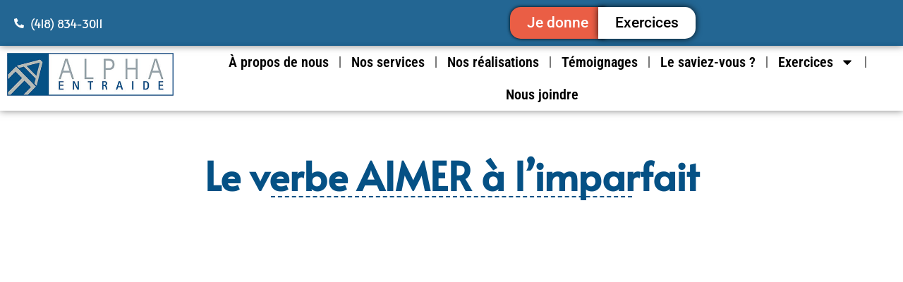

--- FILE ---
content_type: text/html; charset=UTF-8
request_url: https://alphaentraide.ca/le-verbe-aimer-a-limparfait/
body_size: 77153
content:
<!doctype html>
<html lang="fr-FR">
<head>
	<meta charset="UTF-8">
	<meta name="viewport" content="width=device-width, initial-scale=1">
	<link rel="profile" href="https://gmpg.org/xfn/11">
	<meta name='robots' content='index, follow, max-image-preview:large, max-snippet:-1, max-video-preview:-1' />
	<style>img:is([sizes="auto" i], [sizes^="auto," i]) { contain-intrinsic-size: 3000px 1500px }</style>
	
	<!-- This site is optimized with the Yoast SEO plugin v25.4 - https://yoast.com/wordpress/plugins/seo/ -->
	<title>Le verbe AIMER à l’imparfait - Alpha-Entraide des Chutes-de-la-Chaudière</title>
	<link rel="canonical" href="https://alphaentraide.ca/le-verbe-aimer-a-limparfait/" />
	<meta property="og:locale" content="fr_FR" />
	<meta property="og:type" content="article" />
	<meta property="og:title" content="Le verbe AIMER à l’imparfait - Alpha-Entraide des Chutes-de-la-Chaudière" />
	<meta property="og:url" content="https://alphaentraide.ca/le-verbe-aimer-a-limparfait/" />
	<meta property="og:site_name" content="Alpha-Entraide des Chutes-de-la-Chaudière" />
	<meta property="article:publisher" content="https://www.facebook.com/www.alphaentraide.ca/?locale=fr_CA" />
	<meta property="article:published_time" content="2024-05-21T12:14:30+00:00" />
	<meta name="author" content="admin" />
	<meta name="twitter:card" content="summary_large_image" />
	<meta name="twitter:label1" content="Écrit par" />
	<meta name="twitter:data1" content="admin" />
	<script type="application/ld+json" class="yoast-schema-graph">{"@context":"https://schema.org","@graph":[{"@type":"Article","@id":"https://alphaentraide.ca/le-verbe-aimer-a-limparfait/#article","isPartOf":{"@id":"https://alphaentraide.ca/le-verbe-aimer-a-limparfait/"},"author":{"name":"admin","@id":"https://alphaentraide.ca/#/schema/person/f33f26334f8ce348ed7824ba7e613377"},"headline":"Le verbe AIMER à l’imparfait","datePublished":"2024-05-21T12:14:30+00:00","mainEntityOfPage":{"@id":"https://alphaentraide.ca/le-verbe-aimer-a-limparfait/"},"wordCount":5,"publisher":{"@id":"https://alphaentraide.ca/#organization"},"articleSection":["Écriture"],"inLanguage":"fr-FR"},{"@type":"WebPage","@id":"https://alphaentraide.ca/le-verbe-aimer-a-limparfait/","url":"https://alphaentraide.ca/le-verbe-aimer-a-limparfait/","name":"Le verbe AIMER à l’imparfait - Alpha-Entraide des Chutes-de-la-Chaudière","isPartOf":{"@id":"https://alphaentraide.ca/#website"},"datePublished":"2024-05-21T12:14:30+00:00","breadcrumb":{"@id":"https://alphaentraide.ca/le-verbe-aimer-a-limparfait/#breadcrumb"},"inLanguage":"fr-FR","potentialAction":[{"@type":"ReadAction","target":["https://alphaentraide.ca/le-verbe-aimer-a-limparfait/"]}]},{"@type":"BreadcrumbList","@id":"https://alphaentraide.ca/le-verbe-aimer-a-limparfait/#breadcrumb","itemListElement":[{"@type":"ListItem","position":1,"name":"Accueil","item":"https://alphaentraide.ca/"},{"@type":"ListItem","position":2,"name":"Le verbe AIMER à l’imparfait"}]},{"@type":"WebSite","@id":"https://alphaentraide.ca/#website","url":"https://alphaentraide.ca/","name":"Alpha-Entraide des Chutes-de-la-Chaudière","description":"Organisme d&#039;alphabétisation populaire","publisher":{"@id":"https://alphaentraide.ca/#organization"},"potentialAction":[{"@type":"SearchAction","target":{"@type":"EntryPoint","urlTemplate":"https://alphaentraide.ca/?s={search_term_string}"},"query-input":{"@type":"PropertyValueSpecification","valueRequired":true,"valueName":"search_term_string"}}],"inLanguage":"fr-FR"},{"@type":"Organization","@id":"https://alphaentraide.ca/#organization","name":"Alpha-Entraide des Chutes-de-la-Chaudière","url":"https://alphaentraide.ca/","logo":{"@type":"ImageObject","inLanguage":"fr-FR","@id":"https://alphaentraide.ca/#/schema/logo/image/","url":"https://alphaentraide.ca/wp-content/uploads/2023/11/alpha-entraide-7-11-1.jpg","contentUrl":"https://alphaentraide.ca/wp-content/uploads/2023/11/alpha-entraide-7-11-1.jpg","width":450,"height":116,"caption":"Alpha-Entraide des Chutes-de-la-Chaudière"},"image":{"@id":"https://alphaentraide.ca/#/schema/logo/image/"},"sameAs":["https://www.facebook.com/www.alphaentraide.ca/?locale=fr_CA"]},{"@type":"Person","@id":"https://alphaentraide.ca/#/schema/person/f33f26334f8ce348ed7824ba7e613377","name":"admin","image":{"@type":"ImageObject","inLanguage":"fr-FR","@id":"https://alphaentraide.ca/#/schema/person/image/","url":"https://secure.gravatar.com/avatar/37ca331021cf4b28f1e63d7b29b68f8c2cfca3c22b343140a138b4fc71e7fdf1?s=96&d=mm&r=g","contentUrl":"https://secure.gravatar.com/avatar/37ca331021cf4b28f1e63d7b29b68f8c2cfca3c22b343140a138b4fc71e7fdf1?s=96&d=mm&r=g","caption":"admin"},"sameAs":["https://alphaentraide.ca"],"url":"https://alphaentraide.ca/author/admin/"}]}</script>
	<!-- / Yoast SEO plugin. -->


<link rel="alternate" type="application/rss+xml" title="Alpha-Entraide des Chutes-de-la-Chaudière &raquo; Flux" href="https://alphaentraide.ca/feed/" />
<link rel="alternate" type="application/rss+xml" title="Alpha-Entraide des Chutes-de-la-Chaudière &raquo; Flux des commentaires" href="https://alphaentraide.ca/comments/feed/" />
<script>
window._wpemojiSettings = {"baseUrl":"https:\/\/s.w.org\/images\/core\/emoji\/15.1.0\/72x72\/","ext":".png","svgUrl":"https:\/\/s.w.org\/images\/core\/emoji\/15.1.0\/svg\/","svgExt":".svg","source":{"concatemoji":"https:\/\/alphaentraide.ca\/wp-includes\/js\/wp-emoji-release.min.js?ver=6.8.1"}};
/*! This file is auto-generated */
!function(i,n){var o,s,e;function c(e){try{var t={supportTests:e,timestamp:(new Date).valueOf()};sessionStorage.setItem(o,JSON.stringify(t))}catch(e){}}function p(e,t,n){e.clearRect(0,0,e.canvas.width,e.canvas.height),e.fillText(t,0,0);var t=new Uint32Array(e.getImageData(0,0,e.canvas.width,e.canvas.height).data),r=(e.clearRect(0,0,e.canvas.width,e.canvas.height),e.fillText(n,0,0),new Uint32Array(e.getImageData(0,0,e.canvas.width,e.canvas.height).data));return t.every(function(e,t){return e===r[t]})}function u(e,t,n){switch(t){case"flag":return n(e,"\ud83c\udff3\ufe0f\u200d\u26a7\ufe0f","\ud83c\udff3\ufe0f\u200b\u26a7\ufe0f")?!1:!n(e,"\ud83c\uddfa\ud83c\uddf3","\ud83c\uddfa\u200b\ud83c\uddf3")&&!n(e,"\ud83c\udff4\udb40\udc67\udb40\udc62\udb40\udc65\udb40\udc6e\udb40\udc67\udb40\udc7f","\ud83c\udff4\u200b\udb40\udc67\u200b\udb40\udc62\u200b\udb40\udc65\u200b\udb40\udc6e\u200b\udb40\udc67\u200b\udb40\udc7f");case"emoji":return!n(e,"\ud83d\udc26\u200d\ud83d\udd25","\ud83d\udc26\u200b\ud83d\udd25")}return!1}function f(e,t,n){var r="undefined"!=typeof WorkerGlobalScope&&self instanceof WorkerGlobalScope?new OffscreenCanvas(300,150):i.createElement("canvas"),a=r.getContext("2d",{willReadFrequently:!0}),o=(a.textBaseline="top",a.font="600 32px Arial",{});return e.forEach(function(e){o[e]=t(a,e,n)}),o}function t(e){var t=i.createElement("script");t.src=e,t.defer=!0,i.head.appendChild(t)}"undefined"!=typeof Promise&&(o="wpEmojiSettingsSupports",s=["flag","emoji"],n.supports={everything:!0,everythingExceptFlag:!0},e=new Promise(function(e){i.addEventListener("DOMContentLoaded",e,{once:!0})}),new Promise(function(t){var n=function(){try{var e=JSON.parse(sessionStorage.getItem(o));if("object"==typeof e&&"number"==typeof e.timestamp&&(new Date).valueOf()<e.timestamp+604800&&"object"==typeof e.supportTests)return e.supportTests}catch(e){}return null}();if(!n){if("undefined"!=typeof Worker&&"undefined"!=typeof OffscreenCanvas&&"undefined"!=typeof URL&&URL.createObjectURL&&"undefined"!=typeof Blob)try{var e="postMessage("+f.toString()+"("+[JSON.stringify(s),u.toString(),p.toString()].join(",")+"));",r=new Blob([e],{type:"text/javascript"}),a=new Worker(URL.createObjectURL(r),{name:"wpTestEmojiSupports"});return void(a.onmessage=function(e){c(n=e.data),a.terminate(),t(n)})}catch(e){}c(n=f(s,u,p))}t(n)}).then(function(e){for(var t in e)n.supports[t]=e[t],n.supports.everything=n.supports.everything&&n.supports[t],"flag"!==t&&(n.supports.everythingExceptFlag=n.supports.everythingExceptFlag&&n.supports[t]);n.supports.everythingExceptFlag=n.supports.everythingExceptFlag&&!n.supports.flag,n.DOMReady=!1,n.readyCallback=function(){n.DOMReady=!0}}).then(function(){return e}).then(function(){var e;n.supports.everything||(n.readyCallback(),(e=n.source||{}).concatemoji?t(e.concatemoji):e.wpemoji&&e.twemoji&&(t(e.twemoji),t(e.wpemoji)))}))}((window,document),window._wpemojiSettings);
</script>
<style id='wp-emoji-styles-inline-css'>

	img.wp-smiley, img.emoji {
		display: inline !important;
		border: none !important;
		box-shadow: none !important;
		height: 1em !important;
		width: 1em !important;
		margin: 0 0.07em !important;
		vertical-align: -0.1em !important;
		background: none !important;
		padding: 0 !important;
	}
</style>
<link rel='stylesheet' id='wp-block-library-css' href='https://alphaentraide.ca/wp-includes/css/dist/block-library/style.min.css?ver=6.8.1' media='all' />
<style id='global-styles-inline-css'>
:root{--wp--preset--aspect-ratio--square: 1;--wp--preset--aspect-ratio--4-3: 4/3;--wp--preset--aspect-ratio--3-4: 3/4;--wp--preset--aspect-ratio--3-2: 3/2;--wp--preset--aspect-ratio--2-3: 2/3;--wp--preset--aspect-ratio--16-9: 16/9;--wp--preset--aspect-ratio--9-16: 9/16;--wp--preset--color--black: #000000;--wp--preset--color--cyan-bluish-gray: #abb8c3;--wp--preset--color--white: #ffffff;--wp--preset--color--pale-pink: #f78da7;--wp--preset--color--vivid-red: #cf2e2e;--wp--preset--color--luminous-vivid-orange: #ff6900;--wp--preset--color--luminous-vivid-amber: #fcb900;--wp--preset--color--light-green-cyan: #7bdcb5;--wp--preset--color--vivid-green-cyan: #00d084;--wp--preset--color--pale-cyan-blue: #8ed1fc;--wp--preset--color--vivid-cyan-blue: #0693e3;--wp--preset--color--vivid-purple: #9b51e0;--wp--preset--gradient--vivid-cyan-blue-to-vivid-purple: linear-gradient(135deg,rgba(6,147,227,1) 0%,rgb(155,81,224) 100%);--wp--preset--gradient--light-green-cyan-to-vivid-green-cyan: linear-gradient(135deg,rgb(122,220,180) 0%,rgb(0,208,130) 100%);--wp--preset--gradient--luminous-vivid-amber-to-luminous-vivid-orange: linear-gradient(135deg,rgba(252,185,0,1) 0%,rgba(255,105,0,1) 100%);--wp--preset--gradient--luminous-vivid-orange-to-vivid-red: linear-gradient(135deg,rgba(255,105,0,1) 0%,rgb(207,46,46) 100%);--wp--preset--gradient--very-light-gray-to-cyan-bluish-gray: linear-gradient(135deg,rgb(238,238,238) 0%,rgb(169,184,195) 100%);--wp--preset--gradient--cool-to-warm-spectrum: linear-gradient(135deg,rgb(74,234,220) 0%,rgb(151,120,209) 20%,rgb(207,42,186) 40%,rgb(238,44,130) 60%,rgb(251,105,98) 80%,rgb(254,248,76) 100%);--wp--preset--gradient--blush-light-purple: linear-gradient(135deg,rgb(255,206,236) 0%,rgb(152,150,240) 100%);--wp--preset--gradient--blush-bordeaux: linear-gradient(135deg,rgb(254,205,165) 0%,rgb(254,45,45) 50%,rgb(107,0,62) 100%);--wp--preset--gradient--luminous-dusk: linear-gradient(135deg,rgb(255,203,112) 0%,rgb(199,81,192) 50%,rgb(65,88,208) 100%);--wp--preset--gradient--pale-ocean: linear-gradient(135deg,rgb(255,245,203) 0%,rgb(182,227,212) 50%,rgb(51,167,181) 100%);--wp--preset--gradient--electric-grass: linear-gradient(135deg,rgb(202,248,128) 0%,rgb(113,206,126) 100%);--wp--preset--gradient--midnight: linear-gradient(135deg,rgb(2,3,129) 0%,rgb(40,116,252) 100%);--wp--preset--font-size--small: 13px;--wp--preset--font-size--medium: 20px;--wp--preset--font-size--large: 36px;--wp--preset--font-size--x-large: 42px;--wp--preset--spacing--20: 0.44rem;--wp--preset--spacing--30: 0.67rem;--wp--preset--spacing--40: 1rem;--wp--preset--spacing--50: 1.5rem;--wp--preset--spacing--60: 2.25rem;--wp--preset--spacing--70: 3.38rem;--wp--preset--spacing--80: 5.06rem;--wp--preset--shadow--natural: 6px 6px 9px rgba(0, 0, 0, 0.2);--wp--preset--shadow--deep: 12px 12px 50px rgba(0, 0, 0, 0.4);--wp--preset--shadow--sharp: 6px 6px 0px rgba(0, 0, 0, 0.2);--wp--preset--shadow--outlined: 6px 6px 0px -3px rgba(255, 255, 255, 1), 6px 6px rgba(0, 0, 0, 1);--wp--preset--shadow--crisp: 6px 6px 0px rgba(0, 0, 0, 1);}:root { --wp--style--global--content-size: 800px;--wp--style--global--wide-size: 1200px; }:where(body) { margin: 0; }.wp-site-blocks > .alignleft { float: left; margin-right: 2em; }.wp-site-blocks > .alignright { float: right; margin-left: 2em; }.wp-site-blocks > .aligncenter { justify-content: center; margin-left: auto; margin-right: auto; }:where(.wp-site-blocks) > * { margin-block-start: 24px; margin-block-end: 0; }:where(.wp-site-blocks) > :first-child { margin-block-start: 0; }:where(.wp-site-blocks) > :last-child { margin-block-end: 0; }:root { --wp--style--block-gap: 24px; }:root :where(.is-layout-flow) > :first-child{margin-block-start: 0;}:root :where(.is-layout-flow) > :last-child{margin-block-end: 0;}:root :where(.is-layout-flow) > *{margin-block-start: 24px;margin-block-end: 0;}:root :where(.is-layout-constrained) > :first-child{margin-block-start: 0;}:root :where(.is-layout-constrained) > :last-child{margin-block-end: 0;}:root :where(.is-layout-constrained) > *{margin-block-start: 24px;margin-block-end: 0;}:root :where(.is-layout-flex){gap: 24px;}:root :where(.is-layout-grid){gap: 24px;}.is-layout-flow > .alignleft{float: left;margin-inline-start: 0;margin-inline-end: 2em;}.is-layout-flow > .alignright{float: right;margin-inline-start: 2em;margin-inline-end: 0;}.is-layout-flow > .aligncenter{margin-left: auto !important;margin-right: auto !important;}.is-layout-constrained > .alignleft{float: left;margin-inline-start: 0;margin-inline-end: 2em;}.is-layout-constrained > .alignright{float: right;margin-inline-start: 2em;margin-inline-end: 0;}.is-layout-constrained > .aligncenter{margin-left: auto !important;margin-right: auto !important;}.is-layout-constrained > :where(:not(.alignleft):not(.alignright):not(.alignfull)){max-width: var(--wp--style--global--content-size);margin-left: auto !important;margin-right: auto !important;}.is-layout-constrained > .alignwide{max-width: var(--wp--style--global--wide-size);}body .is-layout-flex{display: flex;}.is-layout-flex{flex-wrap: wrap;align-items: center;}.is-layout-flex > :is(*, div){margin: 0;}body .is-layout-grid{display: grid;}.is-layout-grid > :is(*, div){margin: 0;}body{padding-top: 0px;padding-right: 0px;padding-bottom: 0px;padding-left: 0px;}a:where(:not(.wp-element-button)){text-decoration: underline;}:root :where(.wp-element-button, .wp-block-button__link){background-color: #32373c;border-width: 0;color: #fff;font-family: inherit;font-size: inherit;line-height: inherit;padding: calc(0.667em + 2px) calc(1.333em + 2px);text-decoration: none;}.has-black-color{color: var(--wp--preset--color--black) !important;}.has-cyan-bluish-gray-color{color: var(--wp--preset--color--cyan-bluish-gray) !important;}.has-white-color{color: var(--wp--preset--color--white) !important;}.has-pale-pink-color{color: var(--wp--preset--color--pale-pink) !important;}.has-vivid-red-color{color: var(--wp--preset--color--vivid-red) !important;}.has-luminous-vivid-orange-color{color: var(--wp--preset--color--luminous-vivid-orange) !important;}.has-luminous-vivid-amber-color{color: var(--wp--preset--color--luminous-vivid-amber) !important;}.has-light-green-cyan-color{color: var(--wp--preset--color--light-green-cyan) !important;}.has-vivid-green-cyan-color{color: var(--wp--preset--color--vivid-green-cyan) !important;}.has-pale-cyan-blue-color{color: var(--wp--preset--color--pale-cyan-blue) !important;}.has-vivid-cyan-blue-color{color: var(--wp--preset--color--vivid-cyan-blue) !important;}.has-vivid-purple-color{color: var(--wp--preset--color--vivid-purple) !important;}.has-black-background-color{background-color: var(--wp--preset--color--black) !important;}.has-cyan-bluish-gray-background-color{background-color: var(--wp--preset--color--cyan-bluish-gray) !important;}.has-white-background-color{background-color: var(--wp--preset--color--white) !important;}.has-pale-pink-background-color{background-color: var(--wp--preset--color--pale-pink) !important;}.has-vivid-red-background-color{background-color: var(--wp--preset--color--vivid-red) !important;}.has-luminous-vivid-orange-background-color{background-color: var(--wp--preset--color--luminous-vivid-orange) !important;}.has-luminous-vivid-amber-background-color{background-color: var(--wp--preset--color--luminous-vivid-amber) !important;}.has-light-green-cyan-background-color{background-color: var(--wp--preset--color--light-green-cyan) !important;}.has-vivid-green-cyan-background-color{background-color: var(--wp--preset--color--vivid-green-cyan) !important;}.has-pale-cyan-blue-background-color{background-color: var(--wp--preset--color--pale-cyan-blue) !important;}.has-vivid-cyan-blue-background-color{background-color: var(--wp--preset--color--vivid-cyan-blue) !important;}.has-vivid-purple-background-color{background-color: var(--wp--preset--color--vivid-purple) !important;}.has-black-border-color{border-color: var(--wp--preset--color--black) !important;}.has-cyan-bluish-gray-border-color{border-color: var(--wp--preset--color--cyan-bluish-gray) !important;}.has-white-border-color{border-color: var(--wp--preset--color--white) !important;}.has-pale-pink-border-color{border-color: var(--wp--preset--color--pale-pink) !important;}.has-vivid-red-border-color{border-color: var(--wp--preset--color--vivid-red) !important;}.has-luminous-vivid-orange-border-color{border-color: var(--wp--preset--color--luminous-vivid-orange) !important;}.has-luminous-vivid-amber-border-color{border-color: var(--wp--preset--color--luminous-vivid-amber) !important;}.has-light-green-cyan-border-color{border-color: var(--wp--preset--color--light-green-cyan) !important;}.has-vivid-green-cyan-border-color{border-color: var(--wp--preset--color--vivid-green-cyan) !important;}.has-pale-cyan-blue-border-color{border-color: var(--wp--preset--color--pale-cyan-blue) !important;}.has-vivid-cyan-blue-border-color{border-color: var(--wp--preset--color--vivid-cyan-blue) !important;}.has-vivid-purple-border-color{border-color: var(--wp--preset--color--vivid-purple) !important;}.has-vivid-cyan-blue-to-vivid-purple-gradient-background{background: var(--wp--preset--gradient--vivid-cyan-blue-to-vivid-purple) !important;}.has-light-green-cyan-to-vivid-green-cyan-gradient-background{background: var(--wp--preset--gradient--light-green-cyan-to-vivid-green-cyan) !important;}.has-luminous-vivid-amber-to-luminous-vivid-orange-gradient-background{background: var(--wp--preset--gradient--luminous-vivid-amber-to-luminous-vivid-orange) !important;}.has-luminous-vivid-orange-to-vivid-red-gradient-background{background: var(--wp--preset--gradient--luminous-vivid-orange-to-vivid-red) !important;}.has-very-light-gray-to-cyan-bluish-gray-gradient-background{background: var(--wp--preset--gradient--very-light-gray-to-cyan-bluish-gray) !important;}.has-cool-to-warm-spectrum-gradient-background{background: var(--wp--preset--gradient--cool-to-warm-spectrum) !important;}.has-blush-light-purple-gradient-background{background: var(--wp--preset--gradient--blush-light-purple) !important;}.has-blush-bordeaux-gradient-background{background: var(--wp--preset--gradient--blush-bordeaux) !important;}.has-luminous-dusk-gradient-background{background: var(--wp--preset--gradient--luminous-dusk) !important;}.has-pale-ocean-gradient-background{background: var(--wp--preset--gradient--pale-ocean) !important;}.has-electric-grass-gradient-background{background: var(--wp--preset--gradient--electric-grass) !important;}.has-midnight-gradient-background{background: var(--wp--preset--gradient--midnight) !important;}.has-small-font-size{font-size: var(--wp--preset--font-size--small) !important;}.has-medium-font-size{font-size: var(--wp--preset--font-size--medium) !important;}.has-large-font-size{font-size: var(--wp--preset--font-size--large) !important;}.has-x-large-font-size{font-size: var(--wp--preset--font-size--x-large) !important;}
:root :where(.wp-block-pullquote){font-size: 1.5em;line-height: 1.6;}
</style>
<link rel='stylesheet' id='cmplz-general-css' href='https://alphaentraide.ca/wp-content/plugins/complianz-gdpr/assets/css/cookieblocker.min.css?ver=1751895608' media='all' />
<link rel='stylesheet' id='hello-elementor-css' href='https://alphaentraide.ca/wp-content/themes/hello-elementor/assets/css/reset.css?ver=3.4.4' media='all' />
<link rel='stylesheet' id='hello-elementor-theme-style-css' href='https://alphaentraide.ca/wp-content/themes/hello-elementor/assets/css/theme.css?ver=3.4.4' media='all' />
<link rel='stylesheet' id='hello-elementor-header-footer-css' href='https://alphaentraide.ca/wp-content/themes/hello-elementor/assets/css/header-footer.css?ver=3.4.4' media='all' />
<link rel='stylesheet' id='elementor-frontend-css' href='https://alphaentraide.ca/wp-content/plugins/elementor/assets/css/frontend.min.css?ver=3.30.1' media='all' />
<link rel='stylesheet' id='elementor-post-12-css' href='https://alphaentraide.ca/wp-content/uploads/elementor/css/post-12.css?ver=1751895757' media='all' />
<link rel='stylesheet' id='widget-icon-list-css' href='https://alphaentraide.ca/wp-content/plugins/elementor/assets/css/widget-icon-list.min.css?ver=3.30.1' media='all' />
<link rel='stylesheet' id='e-sticky-css' href='https://alphaentraide.ca/wp-content/plugins/elementor-pro/assets/css/modules/sticky.min.css?ver=3.30.0' media='all' />
<link rel='stylesheet' id='widget-social-icons-css' href='https://alphaentraide.ca/wp-content/plugins/elementor/assets/css/widget-social-icons.min.css?ver=3.30.1' media='all' />
<link rel='stylesheet' id='e-apple-webkit-css' href='https://alphaentraide.ca/wp-content/plugins/elementor/assets/css/conditionals/apple-webkit.min.css?ver=3.30.1' media='all' />
<link rel='stylesheet' id='widget-image-css' href='https://alphaentraide.ca/wp-content/plugins/elementor/assets/css/widget-image.min.css?ver=3.30.1' media='all' />
<link rel='stylesheet' id='widget-nav-menu-css' href='https://alphaentraide.ca/wp-content/plugins/elementor-pro/assets/css/widget-nav-menu.min.css?ver=3.30.0' media='all' />
<link rel='stylesheet' id='widget-heading-css' href='https://alphaentraide.ca/wp-content/plugins/elementor/assets/css/widget-heading.min.css?ver=3.30.1' media='all' />
<link rel='stylesheet' id='widget-divider-css' href='https://alphaentraide.ca/wp-content/plugins/elementor/assets/css/widget-divider.min.css?ver=3.30.1' media='all' />
<link rel='stylesheet' id='e-animation-fadeIn-css' href='https://alphaentraide.ca/wp-content/plugins/elementor/assets/lib/animations/styles/fadeIn.min.css?ver=3.30.1' media='all' />
<link rel='stylesheet' id='elementor-post-16-css' href='https://alphaentraide.ca/wp-content/uploads/elementor/css/post-16.css?ver=1751895757' media='all' />
<link rel='stylesheet' id='elementor-post-164-css' href='https://alphaentraide.ca/wp-content/uploads/elementor/css/post-164.css?ver=1751895758' media='all' />
<link rel='stylesheet' id='elementor-post-1499-css' href='https://alphaentraide.ca/wp-content/uploads/elementor/css/post-1499.css?ver=1751895874' media='all' />
<link rel='stylesheet' id='elementor-gf-local-roboto-css' href='https://alphaentraide.ca/wp-content/uploads/elementor/google-fonts/css/roboto.css?ver=1751895642' media='all' />
<link rel='stylesheet' id='elementor-gf-local-robotoslab-css' href='https://alphaentraide.ca/wp-content/uploads/elementor/google-fonts/css/robotoslab.css?ver=1751895645' media='all' />
<link rel='stylesheet' id='elementor-gf-local-alata-css' href='https://alphaentraide.ca/wp-content/uploads/elementor/google-fonts/css/alata.css?ver=1751895645' media='all' />
<link rel='stylesheet' id='elementor-gf-local-robotocondensed-css' href='https://alphaentraide.ca/wp-content/uploads/elementor/google-fonts/css/robotocondensed.css?ver=1751895656' media='all' />
<script src="https://alphaentraide.ca/wp-content/plugins/elementor-pro/assets/js/page-transitions.min.js?ver=3.30.0" id="page-transitions-js"></script>
<script src="https://alphaentraide.ca/wp-includes/js/jquery/jquery.min.js?ver=3.7.1" id="jquery-core-js"></script>
<script src="https://alphaentraide.ca/wp-includes/js/jquery/jquery-migrate.min.js?ver=3.4.1" id="jquery-migrate-js"></script>
<link rel="https://api.w.org/" href="https://alphaentraide.ca/wp-json/" /><link rel="alternate" title="JSON" type="application/json" href="https://alphaentraide.ca/wp-json/wp/v2/posts/2097" /><link rel="EditURI" type="application/rsd+xml" title="RSD" href="https://alphaentraide.ca/xmlrpc.php?rsd" />
<meta name="generator" content="WordPress 6.8.1" />
<link rel='shortlink' href='https://alphaentraide.ca/?p=2097' />
<link rel="alternate" title="oEmbed (JSON)" type="application/json+oembed" href="https://alphaentraide.ca/wp-json/oembed/1.0/embed?url=https%3A%2F%2Falphaentraide.ca%2Fle-verbe-aimer-a-limparfait%2F" />
<link rel="alternate" title="oEmbed (XML)" type="text/xml+oembed" href="https://alphaentraide.ca/wp-json/oembed/1.0/embed?url=https%3A%2F%2Falphaentraide.ca%2Fle-verbe-aimer-a-limparfait%2F&#038;format=xml" />
			<style>.cmplz-hidden {
					display: none !important;
				}</style><meta name="generator" content="Elementor 3.30.1; features: e_font_icon_svg, additional_custom_breakpoints; settings: css_print_method-external, google_font-enabled, font_display-swap">
			<style>
				.e-con.e-parent:nth-of-type(n+4):not(.e-lazyloaded):not(.e-no-lazyload),
				.e-con.e-parent:nth-of-type(n+4):not(.e-lazyloaded):not(.e-no-lazyload) * {
					background-image: none !important;
				}
				@media screen and (max-height: 1024px) {
					.e-con.e-parent:nth-of-type(n+3):not(.e-lazyloaded):not(.e-no-lazyload),
					.e-con.e-parent:nth-of-type(n+3):not(.e-lazyloaded):not(.e-no-lazyload) * {
						background-image: none !important;
					}
				}
				@media screen and (max-height: 640px) {
					.e-con.e-parent:nth-of-type(n+2):not(.e-lazyloaded):not(.e-no-lazyload),
					.e-con.e-parent:nth-of-type(n+2):not(.e-lazyloaded):not(.e-no-lazyload) * {
						background-image: none !important;
					}
				}
			</style>
			<link rel="icon" href="https://alphaentraide.ca/wp-content/uploads/2023/11/icone.jpg" sizes="32x32" />
<link rel="icon" href="https://alphaentraide.ca/wp-content/uploads/2023/11/icone.jpg" sizes="192x192" />
<link rel="apple-touch-icon" href="https://alphaentraide.ca/wp-content/uploads/2023/11/icone.jpg" />
<meta name="msapplication-TileImage" content="https://alphaentraide.ca/wp-content/uploads/2023/11/icone.jpg" />
</head>
<body class="wp-singular post-template-default single single-post postid-2097 single-format-standard wp-custom-logo wp-embed-responsive wp-theme-hello-elementor hello-elementor-default elementor-default elementor-kit-12 elementor-page-1499">

		<e-page-transition preloader-type="image" preloader-image-url="https://alphaentraide.ca/wp-content/uploads/2023/11/loader-9-11.png" class="e-page-transition--entering" exclude="^https\:\/\/alphaentraide\.ca\/wp\-admin\/">
					</e-page-transition>
		
<a class="skip-link screen-reader-text" href="#content">Aller au contenu</a>

		<div data-elementor-type="header" data-elementor-id="16" class="elementor elementor-16 elementor-location-header" data-elementor-post-type="elementor_library">
			<div class="elementor-element elementor-element-5b261af e-con-full elementor-hidden-tablet elementor-hidden-mobile e-flex e-con e-parent" data-id="5b261af" data-element_type="container" data-settings="{&quot;background_background&quot;:&quot;classic&quot;,&quot;sticky&quot;:&quot;top&quot;,&quot;sticky_on&quot;:[&quot;desktop&quot;],&quot;sticky_offset&quot;:0,&quot;sticky_effects_offset&quot;:0,&quot;sticky_anchor_link_offset&quot;:0}">
				<div class="elementor-element elementor-element-83f269d elementor-hidden-tablet elementor-hidden-mobile elementor-icon-list--layout-traditional elementor-list-item-link-full_width elementor-widget elementor-widget-icon-list" data-id="83f269d" data-element_type="widget" data-widget_type="icon-list.default">
				<div class="elementor-widget-container">
							<ul class="elementor-icon-list-items">
							<li class="elementor-icon-list-item">
											<span class="elementor-icon-list-icon">
							<svg aria-hidden="true" class="e-font-icon-svg e-fas-phone-alt" viewBox="0 0 512 512" xmlns="http://www.w3.org/2000/svg"><path d="M497.39 361.8l-112-48a24 24 0 0 0-28 6.9l-49.6 60.6A370.66 370.66 0 0 1 130.6 204.11l60.6-49.6a23.94 23.94 0 0 0 6.9-28l-48-112A24.16 24.16 0 0 0 122.6.61l-104 24A24 24 0 0 0 0 48c0 256.5 207.9 464 464 464a24 24 0 0 0 23.4-18.6l24-104a24.29 24.29 0 0 0-14.01-27.6z"></path></svg>						</span>
										<span class="elementor-icon-list-text">(418) 834-3011</span>
									</li>
						</ul>
						</div>
				</div>
		<div class="elementor-element elementor-element-4393cd0 e-con-full e-flex e-con e-child" data-id="4393cd0" data-element_type="container">
				</div>
		<div class="elementor-element elementor-element-93e65f1 e-con-full e-flex e-con e-child" data-id="93e65f1" data-element_type="container">
				<div class="elementor-element elementor-element-01cefc1 elementor-widget__width-auto elementor-widget elementor-widget-button" data-id="01cefc1" data-element_type="widget" data-widget_type="button.default">
				<div class="elementor-widget-container">
									<div class="elementor-button-wrapper">
					<a class="elementor-button elementor-button-link elementor-size-sm" href="https://alphaentraide.ca/je-donne/">
						<span class="elementor-button-content-wrapper">
									<span class="elementor-button-text">Je donne</span>
					</span>
					</a>
				</div>
								</div>
				</div>
				<div class="elementor-element elementor-element-f8e4348 elementor-widget__width-auto elementor-widget elementor-widget-button" data-id="f8e4348" data-element_type="widget" data-widget_type="button.default">
				<div class="elementor-widget-container">
									<div class="elementor-button-wrapper">
					<a class="elementor-button elementor-button-link elementor-size-sm" href="https://alphaentraide.ca/les-exercices/">
						<span class="elementor-button-content-wrapper">
									<span class="elementor-button-text">Exercices</span>
					</span>
					</a>
				</div>
								</div>
				</div>
				</div>
				</div>
		<div class="elementor-element elementor-element-7fa2570 e-con-full elementor-hidden-desktop e-flex e-con e-parent" data-id="7fa2570" data-element_type="container" data-settings="{&quot;background_background&quot;:&quot;classic&quot;,&quot;sticky&quot;:&quot;top&quot;,&quot;sticky_on&quot;:[&quot;desktop&quot;],&quot;sticky_offset&quot;:0,&quot;sticky_effects_offset&quot;:0,&quot;sticky_anchor_link_offset&quot;:0}">
		<div class="elementor-element elementor-element-8475f04 e-con-full e-flex e-con e-child" data-id="8475f04" data-element_type="container">
				<div class="elementor-element elementor-element-4859f82 elementor-shape-square elementor-hidden-desktop elementor-grid-0 e-grid-align-center elementor-widget elementor-widget-social-icons" data-id="4859f82" data-element_type="widget" data-widget_type="social-icons.default">
				<div class="elementor-widget-container">
							<div class="elementor-social-icons-wrapper elementor-grid">
							<span class="elementor-grid-item">
					<a class="elementor-icon elementor-social-icon elementor-social-icon-phone-alt elementor-repeater-item-16afbbf" target="_blank">
						<span class="elementor-screen-only">Phone-alt</span>
						<svg class="e-font-icon-svg e-fas-phone-alt" viewBox="0 0 512 512" xmlns="http://www.w3.org/2000/svg"><path d="M497.39 361.8l-112-48a24 24 0 0 0-28 6.9l-49.6 60.6A370.66 370.66 0 0 1 130.6 204.11l60.6-49.6a23.94 23.94 0 0 0 6.9-28l-48-112A24.16 24.16 0 0 0 122.6.61l-104 24A24 24 0 0 0 0 48c0 256.5 207.9 464 464 464a24 24 0 0 0 23.4-18.6l24-104a24.29 24.29 0 0 0-14.01-27.6z"></path></svg>					</a>
				</span>
					</div>
						</div>
				</div>
				</div>
		<div class="elementor-element elementor-element-6caa594 e-con-full e-flex e-con e-child" data-id="6caa594" data-element_type="container">
				<div class="elementor-element elementor-element-144f7c6 elementor-widget__width-auto elementor-widget elementor-widget-button" data-id="144f7c6" data-element_type="widget" data-widget_type="button.default">
				<div class="elementor-widget-container">
									<div class="elementor-button-wrapper">
					<a class="elementor-button elementor-button-link elementor-size-sm" href="https://alphaentraide.ca/je-donne/">
						<span class="elementor-button-content-wrapper">
									<span class="elementor-button-text">Je donne</span>
					</span>
					</a>
				</div>
								</div>
				</div>
				<div class="elementor-element elementor-element-cb535b6 elementor-widget__width-auto elementor-widget elementor-widget-button" data-id="cb535b6" data-element_type="widget" data-widget_type="button.default">
				<div class="elementor-widget-container">
									<div class="elementor-button-wrapper">
					<a class="elementor-button elementor-button-link elementor-size-sm" href="https://alphaentraide.ca/les-exercices/">
						<span class="elementor-button-content-wrapper">
									<span class="elementor-button-text">Exercices</span>
					</span>
					</a>
				</div>
								</div>
				</div>
				</div>
				</div>
		<div class="elementor-element elementor-element-e0fe6a3 e-con-full e-flex e-con e-parent" data-id="e0fe6a3" data-element_type="container" data-settings="{&quot;background_background&quot;:&quot;classic&quot;}">
		<div class="elementor-element elementor-element-22b7b68 e-con-full e-flex e-con e-child" data-id="22b7b68" data-element_type="container" data-settings="{&quot;background_background&quot;:&quot;classic&quot;}">
				<div class="elementor-element elementor-element-cd69315 elementor-widget elementor-widget-theme-site-logo elementor-widget-image" data-id="cd69315" data-element_type="widget" data-widget_type="theme-site-logo.default">
				<div class="elementor-widget-container">
											<a href="https://alphaentraide.ca">
			<img width="450" height="116" src="https://alphaentraide.ca/wp-content/uploads/2023/11/alpha-entraide-7-11-1.jpg" class="attachment-full size-full wp-image-257" alt="" srcset="https://alphaentraide.ca/wp-content/uploads/2023/11/alpha-entraide-7-11-1.jpg 450w, https://alphaentraide.ca/wp-content/uploads/2023/11/alpha-entraide-7-11-1-300x77.jpg 300w" sizes="(max-width: 450px) 100vw, 450px" />				</a>
											</div>
				</div>
				</div>
		<div class="elementor-element elementor-element-8f21109 e-con-full e-flex e-con e-child" data-id="8f21109" data-element_type="container">
				<div class="elementor-element elementor-element-249e7e4 elementor-shape-square elementor-hidden-desktop elementor-grid-0 e-grid-align-center elementor-widget elementor-widget-social-icons" data-id="249e7e4" data-element_type="widget" data-widget_type="social-icons.default">
				<div class="elementor-widget-container">
							<div class="elementor-social-icons-wrapper elementor-grid">
							<span class="elementor-grid-item">
					<a class="elementor-icon elementor-social-icon elementor-social-icon-align-right elementor-repeater-item-347b681" href="#elementor-action%3Aaction%3Dpopup%3Aopen%26settings%3DeyJpZCI6IjIwMCIsInRvZ2dsZSI6ZmFsc2V9" target="_blank">
						<span class="elementor-screen-only">Align-right</span>
						<svg class="e-font-icon-svg e-fas-align-right" viewBox="0 0 448 512" xmlns="http://www.w3.org/2000/svg"><path d="M16 224h416a16 16 0 0 0 16-16v-32a16 16 0 0 0-16-16H16a16 16 0 0 0-16 16v32a16 16 0 0 0 16 16zm416 192H16a16 16 0 0 0-16 16v32a16 16 0 0 0 16 16h416a16 16 0 0 0 16-16v-32a16 16 0 0 0-16-16zm3.17-384H172.83A12.82 12.82 0 0 0 160 44.83v38.34A12.82 12.82 0 0 0 172.83 96h262.34A12.82 12.82 0 0 0 448 83.17V44.83A12.82 12.82 0 0 0 435.17 32zm0 256H172.83A12.82 12.82 0 0 0 160 300.83v38.34A12.82 12.82 0 0 0 172.83 352h262.34A12.82 12.82 0 0 0 448 339.17v-38.34A12.82 12.82 0 0 0 435.17 288z"></path></svg>					</a>
				</span>
					</div>
						</div>
				</div>
				<div class="elementor-element elementor-element-1bb27aa elementor-nav-menu__align-center elementor-hidden-tablet elementor-hidden-mobile elementor-nav-menu--dropdown-tablet elementor-nav-menu__text-align-aside elementor-nav-menu--toggle elementor-nav-menu--burger elementor-widget elementor-widget-nav-menu" data-id="1bb27aa" data-element_type="widget" data-settings="{&quot;layout&quot;:&quot;horizontal&quot;,&quot;submenu_icon&quot;:{&quot;value&quot;:&quot;&lt;svg class=\&quot;e-font-icon-svg e-fas-caret-down\&quot; viewBox=\&quot;0 0 320 512\&quot; xmlns=\&quot;http:\/\/www.w3.org\/2000\/svg\&quot;&gt;&lt;path d=\&quot;M31.3 192h257.3c17.8 0 26.7 21.5 14.1 34.1L174.1 354.8c-7.8 7.8-20.5 7.8-28.3 0L17.2 226.1C4.6 213.5 13.5 192 31.3 192z\&quot;&gt;&lt;\/path&gt;&lt;\/svg&gt;&quot;,&quot;library&quot;:&quot;fa-solid&quot;},&quot;toggle&quot;:&quot;burger&quot;}" data-widget_type="nav-menu.default">
				<div class="elementor-widget-container">
								<nav aria-label="Menu" class="elementor-nav-menu--main elementor-nav-menu__container elementor-nav-menu--layout-horizontal e--pointer-text e--animation-sink">
				<ul id="menu-1-1bb27aa" class="elementor-nav-menu"><li class="menu-item menu-item-type-post_type menu-item-object-page menu-item-home menu-item-40"><a href="https://alphaentraide.ca/" class="elementor-item">À propos de nous</a></li>
<li class="menu-item menu-item-type-post_type menu-item-object-page menu-item-45"><a href="https://alphaentraide.ca/nos-services/" class="elementor-item">Nos services</a></li>
<li class="menu-item menu-item-type-post_type menu-item-object-page menu-item-44"><a href="https://alphaentraide.ca/nos-realisations/" class="elementor-item">Nos réalisations</a></li>
<li class="menu-item menu-item-type-post_type menu-item-object-page menu-item-47"><a href="https://alphaentraide.ca/temoignages/" class="elementor-item">Témoignages</a></li>
<li class="menu-item menu-item-type-post_type menu-item-object-page menu-item-42"><a href="https://alphaentraide.ca/le-saviez-vous/" class="elementor-item">Le saviez-vous ?</a></li>
<li class="menu-item menu-item-type-custom menu-item-object-custom menu-item-has-children menu-item-1742"><a class="elementor-item">Exercices</a>
<ul class="sub-menu elementor-nav-menu--dropdown">
	<li class="menu-item menu-item-type-post_type menu-item-object-page menu-item-1754"><a href="https://alphaentraide.ca/exercices-de-lecture/" class="elementor-sub-item">Exercices de lecture</a></li>
	<li class="menu-item menu-item-type-post_type menu-item-object-page menu-item-1753"><a href="https://alphaentraide.ca/exercices-decriture/" class="elementor-sub-item">Exercices d’écriture</a></li>
	<li class="menu-item menu-item-type-post_type menu-item-object-page menu-item-1755"><a href="https://alphaentraide.ca/exercices-de-calcul/" class="elementor-sub-item">Exercices de calcul</a></li>
	<li class="menu-item menu-item-type-post_type menu-item-object-page menu-item-1752"><a href="https://alphaentraide.ca/exercices-de-geographie/" class="elementor-sub-item">Exercices de géographie</a></li>
</ul>
</li>
<li class="menu-item menu-item-type-post_type menu-item-object-page menu-item-46"><a href="https://alphaentraide.ca/nous-joindre/" class="elementor-item">Nous joindre</a></li>
</ul>			</nav>
					<div class="elementor-menu-toggle" role="button" tabindex="0" aria-label="Permuter le menu" aria-expanded="false">
			<svg aria-hidden="true" role="presentation" class="elementor-menu-toggle__icon--open e-font-icon-svg e-eicon-menu-bar" viewBox="0 0 1000 1000" xmlns="http://www.w3.org/2000/svg"><path d="M104 333H896C929 333 958 304 958 271S929 208 896 208H104C71 208 42 237 42 271S71 333 104 333ZM104 583H896C929 583 958 554 958 521S929 458 896 458H104C71 458 42 487 42 521S71 583 104 583ZM104 833H896C929 833 958 804 958 771S929 708 896 708H104C71 708 42 737 42 771S71 833 104 833Z"></path></svg><svg aria-hidden="true" role="presentation" class="elementor-menu-toggle__icon--close e-font-icon-svg e-eicon-close" viewBox="0 0 1000 1000" xmlns="http://www.w3.org/2000/svg"><path d="M742 167L500 408 258 167C246 154 233 150 217 150 196 150 179 158 167 167 154 179 150 196 150 212 150 229 154 242 171 254L408 500 167 742C138 771 138 800 167 829 196 858 225 858 254 829L496 587 738 829C750 842 767 846 783 846 800 846 817 842 829 829 842 817 846 804 846 783 846 767 842 750 829 737L588 500 833 258C863 229 863 200 833 171 804 137 775 137 742 167Z"></path></svg>		</div>
					<nav class="elementor-nav-menu--dropdown elementor-nav-menu__container" aria-hidden="true">
				<ul id="menu-2-1bb27aa" class="elementor-nav-menu"><li class="menu-item menu-item-type-post_type menu-item-object-page menu-item-home menu-item-40"><a href="https://alphaentraide.ca/" class="elementor-item" tabindex="-1">À propos de nous</a></li>
<li class="menu-item menu-item-type-post_type menu-item-object-page menu-item-45"><a href="https://alphaentraide.ca/nos-services/" class="elementor-item" tabindex="-1">Nos services</a></li>
<li class="menu-item menu-item-type-post_type menu-item-object-page menu-item-44"><a href="https://alphaentraide.ca/nos-realisations/" class="elementor-item" tabindex="-1">Nos réalisations</a></li>
<li class="menu-item menu-item-type-post_type menu-item-object-page menu-item-47"><a href="https://alphaentraide.ca/temoignages/" class="elementor-item" tabindex="-1">Témoignages</a></li>
<li class="menu-item menu-item-type-post_type menu-item-object-page menu-item-42"><a href="https://alphaentraide.ca/le-saviez-vous/" class="elementor-item" tabindex="-1">Le saviez-vous ?</a></li>
<li class="menu-item menu-item-type-custom menu-item-object-custom menu-item-has-children menu-item-1742"><a class="elementor-item" tabindex="-1">Exercices</a>
<ul class="sub-menu elementor-nav-menu--dropdown">
	<li class="menu-item menu-item-type-post_type menu-item-object-page menu-item-1754"><a href="https://alphaentraide.ca/exercices-de-lecture/" class="elementor-sub-item" tabindex="-1">Exercices de lecture</a></li>
	<li class="menu-item menu-item-type-post_type menu-item-object-page menu-item-1753"><a href="https://alphaentraide.ca/exercices-decriture/" class="elementor-sub-item" tabindex="-1">Exercices d’écriture</a></li>
	<li class="menu-item menu-item-type-post_type menu-item-object-page menu-item-1755"><a href="https://alphaentraide.ca/exercices-de-calcul/" class="elementor-sub-item" tabindex="-1">Exercices de calcul</a></li>
	<li class="menu-item menu-item-type-post_type menu-item-object-page menu-item-1752"><a href="https://alphaentraide.ca/exercices-de-geographie/" class="elementor-sub-item" tabindex="-1">Exercices de géographie</a></li>
</ul>
</li>
<li class="menu-item menu-item-type-post_type menu-item-object-page menu-item-46"><a href="https://alphaentraide.ca/nous-joindre/" class="elementor-item" tabindex="-1">Nous joindre</a></li>
</ul>			</nav>
						</div>
				</div>
				</div>
				</div>
				</div>
				<div data-elementor-type="single-post" data-elementor-id="1499" class="elementor elementor-1499 elementor-location-single post-2097 post type-post status-publish format-standard hentry category-ecriture" data-elementor-post-type="elementor_library">
			<div class="elementor-element elementor-element-485e9f05 e-con-full e-flex e-con e-parent" data-id="485e9f05" data-element_type="container" data-settings="{&quot;background_background&quot;:&quot;classic&quot;}">
				<div class="elementor-element elementor-element-2a942ffa elementor-invisible elementor-widget elementor-widget-heading" data-id="2a942ffa" data-element_type="widget" data-settings="{&quot;_animation&quot;:&quot;fadeIn&quot;}" data-widget_type="heading.default">
				<div class="elementor-widget-container">
					<h2 class="elementor-heading-title elementor-size-default">Le verbe AIMER à l’imparfait</h2>				</div>
				</div>
				<div class="elementor-element elementor-element-599c72e elementor-widget-divider--view-line elementor-widget elementor-widget-divider" data-id="599c72e" data-element_type="widget" data-widget_type="divider.default">
				<div class="elementor-widget-container">
							<div class="elementor-divider">
			<span class="elementor-divider-separator">
						</span>
		</div>
						</div>
				</div>
				</div>
		<div class="elementor-element elementor-element-53cef867 e-con-full e-flex e-con e-parent" data-id="53cef867" data-element_type="container" data-settings="{&quot;background_background&quot;:&quot;classic&quot;}">
				<div class="elementor-element elementor-element-95d5af9 elementor-widget elementor-widget-theme-post-content" data-id="95d5af9" data-element_type="widget" data-widget_type="theme-post-content.default">
				<div class="elementor-widget-container">
					
<iframe src="https://learningapps.org/watch?app=34199606" style="border:0px;width:100%;height:500px" allowfullscreen="true" webkitallowfullscreen="true" mozallowfullscreen="true"></iframe>
				</div>
				</div>
				</div>
				</div>
				<div data-elementor-type="footer" data-elementor-id="164" class="elementor elementor-164 elementor-location-footer" data-elementor-post-type="elementor_library">
			<div class="elementor-element elementor-element-664f666 e-con-full e-flex e-con e-parent" data-id="664f666" data-element_type="container" data-settings="{&quot;background_background&quot;:&quot;gradient&quot;}">
		<div class="elementor-element elementor-element-70ae609 e-con-full e-flex e-con e-child" data-id="70ae609" data-element_type="container">
				<div class="elementor-element elementor-element-27216c5 elementor-widget elementor-widget-heading" data-id="27216c5" data-element_type="widget" data-widget_type="heading.default">
				<div class="elementor-widget-container">
					<h2 class="elementor-heading-title elementor-size-default">Coordonnées</h2>				</div>
				</div>
				<div class="elementor-element elementor-element-8d4add2 elementor-widget-divider--view-line elementor-widget elementor-widget-divider" data-id="8d4add2" data-element_type="widget" data-widget_type="divider.default">
				<div class="elementor-widget-container">
							<div class="elementor-divider">
			<span class="elementor-divider-separator">
						</span>
		</div>
						</div>
				</div>
				<div class="elementor-element elementor-element-2d0970f elementor-icon-list--layout-traditional elementor-list-item-link-full_width elementor-widget elementor-widget-icon-list" data-id="2d0970f" data-element_type="widget" data-widget_type="icon-list.default">
				<div class="elementor-widget-container">
							<ul class="elementor-icon-list-items">
							<li class="elementor-icon-list-item">
											<span class="elementor-icon-list-icon">
							<svg aria-hidden="true" class="e-font-icon-svg e-fas-location-arrow" viewBox="0 0 512 512" xmlns="http://www.w3.org/2000/svg"><path d="M444.52 3.52L28.74 195.42c-47.97 22.39-31.98 92.75 19.19 92.75h175.91v175.91c0 51.17 70.36 67.17 92.75 19.19l191.9-415.78c15.99-38.39-25.59-79.97-63.97-63.97z"></path></svg>						</span>
										<span class="elementor-icon-list-text">49, rue Fortier, bureau 204</span>
									</li>
								<li class="elementor-icon-list-item">
										<span class="elementor-icon-list-text">&nbsp&nbsp&nbsp&nbsp&nbspLévis (Québec) G6V 6K9</span>
									</li>
								<li class="elementor-icon-list-item">
											<span class="elementor-icon-list-icon">
							<svg aria-hidden="true" class="e-font-icon-svg e-fas-phone-alt" viewBox="0 0 512 512" xmlns="http://www.w3.org/2000/svg"><path d="M497.39 361.8l-112-48a24 24 0 0 0-28 6.9l-49.6 60.6A370.66 370.66 0 0 1 130.6 204.11l60.6-49.6a23.94 23.94 0 0 0 6.9-28l-48-112A24.16 24.16 0 0 0 122.6.61l-104 24A24 24 0 0 0 0 48c0 256.5 207.9 464 464 464a24 24 0 0 0 23.4-18.6l24-104a24.29 24.29 0 0 0-14.01-27.6z"></path></svg>						</span>
										<span class="elementor-icon-list-text">Téléphone : (418) 834-3011</span>
									</li>
								<li class="elementor-icon-list-item">
											<span class="elementor-icon-list-icon">
							<svg aria-hidden="true" class="e-font-icon-svg e-fas-envelope" viewBox="0 0 512 512" xmlns="http://www.w3.org/2000/svg"><path d="M502.3 190.8c3.9-3.1 9.7-.2 9.7 4.7V400c0 26.5-21.5 48-48 48H48c-26.5 0-48-21.5-48-48V195.6c0-5 5.7-7.8 9.7-4.7 22.4 17.4 52.1 39.5 154.1 113.6 21.1 15.4 56.7 47.8 92.2 47.6 35.7.3 72-32.8 92.3-47.6 102-74.1 131.6-96.3 154-113.7zM256 320c23.2.4 56.6-29.2 73.4-41.4 132.7-96.3 142.8-104.7 173.4-128.7 5.8-4.5 9.2-11.5 9.2-18.9v-19c0-26.5-21.5-48-48-48H48C21.5 64 0 85.5 0 112v19c0 7.4 3.4 14.3 9.2 18.9 30.6 23.9 40.7 32.4 173.4 128.7 16.8 12.2 50.2 41.8 73.4 41.4z"></path></svg>						</span>
										<span class="elementor-icon-list-text">alphaentraide@videotron.ca</span>
									</li>
						</ul>
						</div>
				</div>
				</div>
		<div class="elementor-element elementor-element-017e7dd e-con-full e-flex e-con e-child" data-id="017e7dd" data-element_type="container">
				<div class="elementor-element elementor-element-c8e86ca elementor-widget elementor-widget-heading" data-id="c8e86ca" data-element_type="widget" data-widget_type="heading.default">
				<div class="elementor-widget-container">
					<h2 class="elementor-heading-title elementor-size-default">Heures d'ouverture</h2>				</div>
				</div>
				<div class="elementor-element elementor-element-68a7954 elementor-widget-divider--view-line elementor-widget elementor-widget-divider" data-id="68a7954" data-element_type="widget" data-widget_type="divider.default">
				<div class="elementor-widget-container">
							<div class="elementor-divider">
			<span class="elementor-divider-separator">
						</span>
		</div>
						</div>
				</div>
				<div class="elementor-element elementor-element-36cc086 elementor-icon-list--layout-traditional elementor-list-item-link-full_width elementor-widget elementor-widget-icon-list" data-id="36cc086" data-element_type="widget" data-widget_type="icon-list.default">
				<div class="elementor-widget-container">
							<ul class="elementor-icon-list-items">
							<li class="elementor-icon-list-item">
											<span class="elementor-icon-list-icon">
							<svg aria-hidden="true" class="e-font-icon-svg e-far-clock" viewBox="0 0 512 512" xmlns="http://www.w3.org/2000/svg"><path d="M256 8C119 8 8 119 8 256s111 248 248 248 248-111 248-248S393 8 256 8zm0 448c-110.5 0-200-89.5-200-200S145.5 56 256 56s200 89.5 200 200-89.5 200-200 200zm61.8-104.4l-84.9-61.7c-3.1-2.3-4.9-5.9-4.9-9.7V116c0-6.6 5.4-12 12-12h32c6.6 0 12 5.4 12 12v141.7l66.8 48.6c5.4 3.9 6.5 11.4 2.6 16.8L334.6 349c-3.9 5.3-11.4 6.5-16.8 2.6z"></path></svg>						</span>
										<span class="elementor-icon-list-text">Lundi au jeudi de 8h30 à 16h30</span>
									</li>
								<li class="elementor-icon-list-item">
											<span class="elementor-icon-list-icon">
							<svg aria-hidden="true" class="e-font-icon-svg e-far-clock" viewBox="0 0 512 512" xmlns="http://www.w3.org/2000/svg"><path d="M256 8C119 8 8 119 8 256s111 248 248 248 248-111 248-248S393 8 256 8zm0 448c-110.5 0-200-89.5-200-200S145.5 56 256 56s200 89.5 200 200-89.5 200-200 200zm61.8-104.4l-84.9-61.7c-3.1-2.3-4.9-5.9-4.9-9.7V116c0-6.6 5.4-12 12-12h32c6.6 0 12 5.4 12 12v141.7l66.8 48.6c5.4 3.9 6.5 11.4 2.6 16.8L334.6 349c-3.9 5.3-11.4 6.5-16.8 2.6z"></path></svg>						</span>
										<span class="elementor-icon-list-text"> Vendredi de 8h30 à 12h00 - 13h00 à 15h00</span>
									</li>
						</ul>
						</div>
				</div>
				</div>
		<div class="elementor-element elementor-element-08a16a9 e-con-full e-flex e-con e-child" data-id="08a16a9" data-element_type="container">
				<div class="elementor-element elementor-element-b2aaa36 elementor-widget elementor-widget-heading" data-id="b2aaa36" data-element_type="widget" data-widget_type="heading.default">
				<div class="elementor-widget-container">
					<h2 class="elementor-heading-title elementor-size-default">Navigation</h2>				</div>
				</div>
				<div class="elementor-element elementor-element-3492a91 elementor-widget-divider--view-line elementor-widget elementor-widget-divider" data-id="3492a91" data-element_type="widget" data-widget_type="divider.default">
				<div class="elementor-widget-container">
							<div class="elementor-divider">
			<span class="elementor-divider-separator">
						</span>
		</div>
						</div>
				</div>
				<div class="elementor-element elementor-element-81c3898 elementor-nav-menu--dropdown-none elementor-widget elementor-widget-nav-menu" data-id="81c3898" data-element_type="widget" data-settings="{&quot;layout&quot;:&quot;vertical&quot;,&quot;submenu_icon&quot;:{&quot;value&quot;:&quot;&lt;svg class=\&quot;e-font-icon-svg e-fas-caret-down\&quot; viewBox=\&quot;0 0 320 512\&quot; xmlns=\&quot;http:\/\/www.w3.org\/2000\/svg\&quot;&gt;&lt;path d=\&quot;M31.3 192h257.3c17.8 0 26.7 21.5 14.1 34.1L174.1 354.8c-7.8 7.8-20.5 7.8-28.3 0L17.2 226.1C4.6 213.5 13.5 192 31.3 192z\&quot;&gt;&lt;\/path&gt;&lt;\/svg&gt;&quot;,&quot;library&quot;:&quot;fa-solid&quot;}}" data-widget_type="nav-menu.default">
				<div class="elementor-widget-container">
								<nav aria-label="Menu" class="elementor-nav-menu--main elementor-nav-menu__container elementor-nav-menu--layout-vertical e--pointer-text e--animation-grow">
				<ul id="menu-1-81c3898" class="elementor-nav-menu sm-vertical"><li class="menu-item menu-item-type-post_type menu-item-object-page menu-item-home menu-item-40"><a href="https://alphaentraide.ca/" class="elementor-item">À propos de nous</a></li>
<li class="menu-item menu-item-type-post_type menu-item-object-page menu-item-45"><a href="https://alphaentraide.ca/nos-services/" class="elementor-item">Nos services</a></li>
<li class="menu-item menu-item-type-post_type menu-item-object-page menu-item-44"><a href="https://alphaentraide.ca/nos-realisations/" class="elementor-item">Nos réalisations</a></li>
<li class="menu-item menu-item-type-post_type menu-item-object-page menu-item-47"><a href="https://alphaentraide.ca/temoignages/" class="elementor-item">Témoignages</a></li>
<li class="menu-item menu-item-type-post_type menu-item-object-page menu-item-42"><a href="https://alphaentraide.ca/le-saviez-vous/" class="elementor-item">Le saviez-vous ?</a></li>
<li class="menu-item menu-item-type-custom menu-item-object-custom menu-item-has-children menu-item-1742"><a class="elementor-item">Exercices</a>
<ul class="sub-menu elementor-nav-menu--dropdown">
	<li class="menu-item menu-item-type-post_type menu-item-object-page menu-item-1754"><a href="https://alphaentraide.ca/exercices-de-lecture/" class="elementor-sub-item">Exercices de lecture</a></li>
	<li class="menu-item menu-item-type-post_type menu-item-object-page menu-item-1753"><a href="https://alphaentraide.ca/exercices-decriture/" class="elementor-sub-item">Exercices d’écriture</a></li>
	<li class="menu-item menu-item-type-post_type menu-item-object-page menu-item-1755"><a href="https://alphaentraide.ca/exercices-de-calcul/" class="elementor-sub-item">Exercices de calcul</a></li>
	<li class="menu-item menu-item-type-post_type menu-item-object-page menu-item-1752"><a href="https://alphaentraide.ca/exercices-de-geographie/" class="elementor-sub-item">Exercices de géographie</a></li>
</ul>
</li>
<li class="menu-item menu-item-type-post_type menu-item-object-page menu-item-46"><a href="https://alphaentraide.ca/nous-joindre/" class="elementor-item">Nous joindre</a></li>
</ul>			</nav>
						<nav class="elementor-nav-menu--dropdown elementor-nav-menu__container" aria-hidden="true">
				<ul id="menu-2-81c3898" class="elementor-nav-menu sm-vertical"><li class="menu-item menu-item-type-post_type menu-item-object-page menu-item-home menu-item-40"><a href="https://alphaentraide.ca/" class="elementor-item" tabindex="-1">À propos de nous</a></li>
<li class="menu-item menu-item-type-post_type menu-item-object-page menu-item-45"><a href="https://alphaentraide.ca/nos-services/" class="elementor-item" tabindex="-1">Nos services</a></li>
<li class="menu-item menu-item-type-post_type menu-item-object-page menu-item-44"><a href="https://alphaentraide.ca/nos-realisations/" class="elementor-item" tabindex="-1">Nos réalisations</a></li>
<li class="menu-item menu-item-type-post_type menu-item-object-page menu-item-47"><a href="https://alphaentraide.ca/temoignages/" class="elementor-item" tabindex="-1">Témoignages</a></li>
<li class="menu-item menu-item-type-post_type menu-item-object-page menu-item-42"><a href="https://alphaentraide.ca/le-saviez-vous/" class="elementor-item" tabindex="-1">Le saviez-vous ?</a></li>
<li class="menu-item menu-item-type-custom menu-item-object-custom menu-item-has-children menu-item-1742"><a class="elementor-item" tabindex="-1">Exercices</a>
<ul class="sub-menu elementor-nav-menu--dropdown">
	<li class="menu-item menu-item-type-post_type menu-item-object-page menu-item-1754"><a href="https://alphaentraide.ca/exercices-de-lecture/" class="elementor-sub-item" tabindex="-1">Exercices de lecture</a></li>
	<li class="menu-item menu-item-type-post_type menu-item-object-page menu-item-1753"><a href="https://alphaentraide.ca/exercices-decriture/" class="elementor-sub-item" tabindex="-1">Exercices d’écriture</a></li>
	<li class="menu-item menu-item-type-post_type menu-item-object-page menu-item-1755"><a href="https://alphaentraide.ca/exercices-de-calcul/" class="elementor-sub-item" tabindex="-1">Exercices de calcul</a></li>
	<li class="menu-item menu-item-type-post_type menu-item-object-page menu-item-1752"><a href="https://alphaentraide.ca/exercices-de-geographie/" class="elementor-sub-item" tabindex="-1">Exercices de géographie</a></li>
</ul>
</li>
<li class="menu-item menu-item-type-post_type menu-item-object-page menu-item-46"><a href="https://alphaentraide.ca/nous-joindre/" class="elementor-item" tabindex="-1">Nous joindre</a></li>
</ul>			</nav>
						</div>
				</div>
				</div>
		<div class="elementor-element elementor-element-395c397 e-con-full e-flex e-con e-child" data-id="395c397" data-element_type="container">
				<div class="elementor-element elementor-element-613492d elementor-widget elementor-widget-heading" data-id="613492d" data-element_type="widget" data-widget_type="heading.default">
				<div class="elementor-widget-container">
					<h2 class="elementor-heading-title elementor-size-default">Suivez-nous</h2>				</div>
				</div>
				<div class="elementor-element elementor-element-74225a5 elementor-widget-divider--view-line elementor-widget elementor-widget-divider" data-id="74225a5" data-element_type="widget" data-widget_type="divider.default">
				<div class="elementor-widget-container">
							<div class="elementor-divider">
			<span class="elementor-divider-separator">
						</span>
		</div>
						</div>
				</div>
				<div class="elementor-element elementor-element-8a6720e elementor-shape-square e-grid-align-left elementor-grid-0 elementor-widget elementor-widget-social-icons" data-id="8a6720e" data-element_type="widget" data-widget_type="social-icons.default">
				<div class="elementor-widget-container">
							<div class="elementor-social-icons-wrapper elementor-grid">
							<span class="elementor-grid-item">
					<a class="elementor-icon elementor-social-icon elementor-social-icon-facebook elementor-repeater-item-1e4b24a" href="https://www.facebook.com/www.alphaentraide.ca/?locale=fr_CA" target="_blank">
						<span class="elementor-screen-only">Facebook</span>
						<svg class="e-font-icon-svg e-fab-facebook" viewBox="0 0 512 512" xmlns="http://www.w3.org/2000/svg"><path d="M504 256C504 119 393 8 256 8S8 119 8 256c0 123.78 90.69 226.38 209.25 245V327.69h-63V256h63v-54.64c0-62.15 37-96.48 93.67-96.48 27.14 0 55.52 4.84 55.52 4.84v61h-31.28c-30.8 0-40.41 19.12-40.41 38.73V256h68.78l-11 71.69h-57.78V501C413.31 482.38 504 379.78 504 256z"></path></svg>					</a>
				</span>
					</div>
						</div>
				</div>
				</div>
				</div>
		<div class="elementor-element elementor-element-7cda104 e-con-full e-flex e-con e-parent" data-id="7cda104" data-element_type="container" data-settings="{&quot;background_background&quot;:&quot;classic&quot;}">
				<div class="elementor-element elementor-element-2703d5d elementor-icon-list--layout-traditional elementor-list-item-link-full_width elementor-widget elementor-widget-icon-list" data-id="2703d5d" data-element_type="widget" data-widget_type="icon-list.default">
				<div class="elementor-widget-container">
							<ul class="elementor-icon-list-items">
							<li class="elementor-icon-list-item">
										<span class="elementor-icon-list-text">Tous droits réservés</span>
									</li>
						</ul>
						</div>
				</div>
				<div class="elementor-element elementor-element-387d0d0 elementor-align-right elementor-icon-list--layout-traditional elementor-list-item-link-full_width elementor-widget elementor-widget-icon-list" data-id="387d0d0" data-element_type="widget" data-widget_type="icon-list.default">
				<div class="elementor-widget-container">
							<ul class="elementor-icon-list-items">
							<li class="elementor-icon-list-item">
											<a href="https://japcommunication.com/" target="_blank">

											<span class="elementor-icon-list-text">Site web créé par J.A.P. Communication</span>
											</a>
									</li>
						</ul>
						</div>
				</div>
				</div>
				</div>
		
<script type="speculationrules">
{"prefetch":[{"source":"document","where":{"and":[{"href_matches":"\/*"},{"not":{"href_matches":["\/wp-*.php","\/wp-admin\/*","\/wp-content\/uploads\/*","\/wp-content\/*","\/wp-content\/plugins\/*","\/wp-content\/themes\/hello-elementor\/*","\/*\\?(.+)"]}},{"not":{"selector_matches":"a[rel~=\"nofollow\"]"}},{"not":{"selector_matches":".no-prefetch, .no-prefetch a"}}]},"eagerness":"conservative"}]}
</script>

<!-- Consent Management powered by Complianz | GDPR/CCPA Cookie Consent https://wordpress.org/plugins/complianz-gdpr -->
<div id="cmplz-cookiebanner-container"></div>
					<div id="cmplz-manage-consent" data-nosnippet="true"></div>		<div data-elementor-type="popup" data-elementor-id="200" class="elementor elementor-200 elementor-location-popup" data-elementor-settings="{&quot;entrance_animation&quot;:&quot;fadeInRight&quot;,&quot;entrance_animation_tablet&quot;:&quot;fadeInLeft&quot;,&quot;exit_animation&quot;:&quot;fadeInRight&quot;,&quot;exit_animation_tablet&quot;:&quot;fadeInLeft&quot;,&quot;entrance_animation_duration&quot;:{&quot;unit&quot;:&quot;px&quot;,&quot;size&quot;:0.5,&quot;sizes&quot;:[]},&quot;prevent_scroll&quot;:&quot;yes&quot;,&quot;avoid_multiple_popups&quot;:&quot;yes&quot;,&quot;a11y_navigation&quot;:&quot;yes&quot;,&quot;timing&quot;:[]}" data-elementor-post-type="elementor_library">
			<div class="elementor-element elementor-element-56d123b e-con-full e-flex e-con e-parent" data-id="56d123b" data-element_type="container">
				<div class="elementor-element elementor-element-4c797de4 elementor-view-stacked elementor-shape-square elementor-widget elementor-widget-icon" data-id="4c797de4" data-element_type="widget" data-widget_type="icon.default">
				<div class="elementor-widget-container">
							<div class="elementor-icon-wrapper">
			<a class="elementor-icon" href="#elementor-action%3Aaction%3Dpopup%3Aclose%26settings%3DeyJkb19ub3Rfc2hvd19hZ2FpbiI6IiJ9">
			<svg xmlns="http://www.w3.org/2000/svg" id="a3764f6b-d60e-4c82-b635-15a2a285578b" data-name="Layer 1" width="19.373" height="18.4536" viewBox="0 0 19.373 18.4536"><polygon points="19.373 1.454 18 0 9.687 7.852 1.373 0 0 1.454 8.23 9.227 0 17 1.373 18.454 9.687 10.602 18 18.454 19.373 17 11.143 9.227 19.373 1.454"></polygon></svg>			</a>
		</div>
						</div>
				</div>
				<div class="elementor-element elementor-element-49fce314 elementor-widget elementor-widget-nav-menu" data-id="49fce314" data-element_type="widget" data-settings="{&quot;layout&quot;:&quot;dropdown&quot;,&quot;submenu_icon&quot;:{&quot;value&quot;:&quot;&lt;svg class=\&quot;e-font-icon-svg e-fas-caret-down\&quot; viewBox=\&quot;0 0 320 512\&quot; xmlns=\&quot;http:\/\/www.w3.org\/2000\/svg\&quot;&gt;&lt;path d=\&quot;M31.3 192h257.3c17.8 0 26.7 21.5 14.1 34.1L174.1 354.8c-7.8 7.8-20.5 7.8-28.3 0L17.2 226.1C4.6 213.5 13.5 192 31.3 192z\&quot;&gt;&lt;\/path&gt;&lt;\/svg&gt;&quot;,&quot;library&quot;:&quot;fa-solid&quot;}}" data-widget_type="nav-menu.default">
				<div class="elementor-widget-container">
								<nav class="elementor-nav-menu--dropdown elementor-nav-menu__container" aria-hidden="true">
				<ul id="menu-2-49fce314" class="elementor-nav-menu"><li class="menu-item menu-item-type-post_type menu-item-object-page menu-item-home menu-item-192"><a href="https://alphaentraide.ca/" class="elementor-item" tabindex="-1">À propos de nous</a></li>
<li class="menu-item menu-item-type-post_type menu-item-object-page menu-item-197"><a href="https://alphaentraide.ca/nos-services/" class="elementor-item" tabindex="-1">Nos services</a></li>
<li class="menu-item menu-item-type-post_type menu-item-object-page menu-item-196"><a href="https://alphaentraide.ca/nos-realisations/" class="elementor-item" tabindex="-1">Nos réalisations</a></li>
<li class="menu-item menu-item-type-post_type menu-item-object-page menu-item-199"><a href="https://alphaentraide.ca/temoignages/" class="elementor-item" tabindex="-1">Témoignages</a></li>
<li class="menu-item menu-item-type-post_type menu-item-object-page menu-item-194"><a href="https://alphaentraide.ca/le-saviez-vous/" class="elementor-item" tabindex="-1">Le saviez-vous ?</a></li>
<li class="menu-item menu-item-type-post_type menu-item-object-page menu-item-has-children menu-item-1953"><a href="https://alphaentraide.ca/les-exercices/" class="elementor-item" tabindex="-1">Exercices</a>
<ul class="sub-menu elementor-nav-menu--dropdown">
	<li class="menu-item menu-item-type-post_type menu-item-object-page menu-item-1951"><a href="https://alphaentraide.ca/exercices-de-lecture/" class="elementor-sub-item" tabindex="-1">Exercices de lecture</a></li>
	<li class="menu-item menu-item-type-post_type menu-item-object-page menu-item-1950"><a href="https://alphaentraide.ca/exercices-decriture/" class="elementor-sub-item" tabindex="-1">Exercices d’écriture</a></li>
	<li class="menu-item menu-item-type-post_type menu-item-object-page menu-item-1952"><a href="https://alphaentraide.ca/exercices-de-calcul/" class="elementor-sub-item" tabindex="-1">Exercices de calcul</a></li>
	<li class="menu-item menu-item-type-post_type menu-item-object-page menu-item-1949"><a href="https://alphaentraide.ca/exercices-de-geographie/" class="elementor-sub-item" tabindex="-1">Exercices de géographie</a></li>
</ul>
</li>
<li class="menu-item menu-item-type-post_type menu-item-object-page menu-item-193"><a href="https://alphaentraide.ca/je-donne/" class="elementor-item" tabindex="-1">Je donne</a></li>
<li class="menu-item menu-item-type-post_type menu-item-object-page menu-item-198"><a href="https://alphaentraide.ca/nous-joindre/" class="elementor-item" tabindex="-1">Nous joindre</a></li>
</ul>			</nav>
						</div>
				</div>
				</div>
				</div>
					<script>
				const lazyloadRunObserver = () => {
					const lazyloadBackgrounds = document.querySelectorAll( `.e-con.e-parent:not(.e-lazyloaded)` );
					const lazyloadBackgroundObserver = new IntersectionObserver( ( entries ) => {
						entries.forEach( ( entry ) => {
							if ( entry.isIntersecting ) {
								let lazyloadBackground = entry.target;
								if( lazyloadBackground ) {
									lazyloadBackground.classList.add( 'e-lazyloaded' );
								}
								lazyloadBackgroundObserver.unobserve( entry.target );
							}
						});
					}, { rootMargin: '200px 0px 200px 0px' } );
					lazyloadBackgrounds.forEach( ( lazyloadBackground ) => {
						lazyloadBackgroundObserver.observe( lazyloadBackground );
					} );
				};
				const events = [
					'DOMContentLoaded',
					'elementor/lazyload/observe',
				];
				events.forEach( ( event ) => {
					document.addEventListener( event, lazyloadRunObserver );
				} );
			</script>
			<link rel='stylesheet' id='elementor-post-200-css' href='https://alphaentraide.ca/wp-content/uploads/elementor/css/post-200.css?ver=1751895758' media='all' />
<link rel='stylesheet' id='e-animation-fadeInRight-css' href='https://alphaentraide.ca/wp-content/plugins/elementor/assets/lib/animations/styles/fadeInRight.min.css?ver=3.30.1' media='all' />
<link rel='stylesheet' id='e-animation-fadeInLeft-css' href='https://alphaentraide.ca/wp-content/plugins/elementor/assets/lib/animations/styles/fadeInLeft.min.css?ver=3.30.1' media='all' />
<link rel='stylesheet' id='e-popup-css' href='https://alphaentraide.ca/wp-content/plugins/elementor-pro/assets/css/conditionals/popup.min.css?ver=3.30.0' media='all' />
<script src="https://alphaentraide.ca/wp-content/themes/hello-elementor/assets/js/hello-frontend.js?ver=3.4.4" id="hello-theme-frontend-js"></script>
<script src="https://alphaentraide.ca/wp-content/plugins/elementor-pro/assets//lib/instant-page/instant-page.min.js?ver=3.30.0" id="instant-page-js"></script>
<script src="https://alphaentraide.ca/wp-content/plugins/elementor/assets/js/webpack.runtime.min.js?ver=3.30.1" id="elementor-webpack-runtime-js"></script>
<script src="https://alphaentraide.ca/wp-content/plugins/elementor/assets/js/frontend-modules.min.js?ver=3.30.1" id="elementor-frontend-modules-js"></script>
<script src="https://alphaentraide.ca/wp-includes/js/jquery/ui/core.min.js?ver=1.13.3" id="jquery-ui-core-js"></script>
<script id="elementor-frontend-js-before">
var elementorFrontendConfig = {"environmentMode":{"edit":false,"wpPreview":false,"isScriptDebug":false},"i18n":{"shareOnFacebook":"Partager sur Facebook","shareOnTwitter":"Partager sur Twitter","pinIt":"L\u2019\u00e9pingler","download":"T\u00e9l\u00e9charger","downloadImage":"T\u00e9l\u00e9charger une image","fullscreen":"Plein \u00e9cran","zoom":"Zoom","share":"Partager","playVideo":"Lire la vid\u00e9o","previous":"Pr\u00e9c\u00e9dent","next":"Suivant","close":"Fermer","a11yCarouselPrevSlideMessage":"Diapositive pr\u00e9c\u00e9dente","a11yCarouselNextSlideMessage":"Diapositive suivante","a11yCarouselFirstSlideMessage":"Ceci est la premi\u00e8re diapositive","a11yCarouselLastSlideMessage":"Ceci est la derni\u00e8re diapositive","a11yCarouselPaginationBulletMessage":"Aller \u00e0 la diapositive"},"is_rtl":false,"breakpoints":{"xs":0,"sm":480,"md":768,"lg":1025,"xl":1440,"xxl":1600},"responsive":{"breakpoints":{"mobile":{"label":"Portrait mobile","value":767,"default_value":767,"direction":"max","is_enabled":true},"mobile_extra":{"label":"Mobile Paysage","value":880,"default_value":880,"direction":"max","is_enabled":false},"tablet":{"label":"Tablette en mode portrait","value":1024,"default_value":1024,"direction":"max","is_enabled":true},"tablet_extra":{"label":"Tablette en mode paysage","value":1200,"default_value":1200,"direction":"max","is_enabled":false},"laptop":{"label":"Portable","value":1366,"default_value":1366,"direction":"max","is_enabled":false},"widescreen":{"label":"\u00c9cran large","value":2400,"default_value":2400,"direction":"min","is_enabled":false}},"hasCustomBreakpoints":false},"version":"3.30.1","is_static":false,"experimentalFeatures":{"e_font_icon_svg":true,"additional_custom_breakpoints":true,"container":true,"theme_builder_v2":true,"hello-theme-header-footer":true,"nested-elements":true,"home_screen":true,"global_classes_should_enforce_capabilities":true,"cloud-library":true,"e_opt_in_v4_page":true},"urls":{"assets":"https:\/\/alphaentraide.ca\/wp-content\/plugins\/elementor\/assets\/","ajaxurl":"https:\/\/alphaentraide.ca\/wp-admin\/admin-ajax.php","uploadUrl":"https:\/\/alphaentraide.ca\/wp-content\/uploads"},"nonces":{"floatingButtonsClickTracking":"5bdebfe563"},"swiperClass":"swiper","settings":{"page":[],"editorPreferences":[]},"kit":{"active_breakpoints":["viewport_mobile","viewport_tablet"],"global_image_lightbox":"yes","lightbox_enable_counter":"yes","lightbox_enable_fullscreen":"yes","lightbox_enable_zoom":"yes","lightbox_enable_share":"yes","lightbox_title_src":"title","lightbox_description_src":"description","hello_header_logo_type":"logo","hello_header_menu_layout":"horizontal","hello_footer_logo_type":"logo"},"post":{"id":2097,"title":"Le%20verbe%20AIMER%20%C3%A0%20l%E2%80%99imparfait%20-%20Alpha-Entraide%20des%20Chutes-de-la-Chaudi%C3%A8re","excerpt":"","featuredImage":false}};
</script>
<script src="https://alphaentraide.ca/wp-content/plugins/elementor/assets/js/frontend.min.js?ver=3.30.1" id="elementor-frontend-js"></script>
<script src="https://alphaentraide.ca/wp-content/plugins/elementor-pro/assets/lib/sticky/jquery.sticky.min.js?ver=3.30.0" id="e-sticky-js"></script>
<script src="https://alphaentraide.ca/wp-content/plugins/elementor-pro/assets/lib/smartmenus/jquery.smartmenus.min.js?ver=1.2.1" id="smartmenus-js"></script>
<script id="cmplz-cookiebanner-js-extra">
var complianz = {"prefix":"cmplz_","user_banner_id":"1","set_cookies":[],"block_ajax_content":"","banner_version":"12","version":"7.4.1","store_consent":"","do_not_track_enabled":"","consenttype":"optin","region":"eu","geoip":"","dismiss_timeout":"","disable_cookiebanner":"","soft_cookiewall":"","dismiss_on_scroll":"","cookie_expiry":"365","url":"https:\/\/alphaentraide.ca\/wp-json\/complianz\/v1\/","locale":"lang=fr&locale=fr_FR","set_cookies_on_root":"","cookie_domain":"","current_policy_id":"16","cookie_path":"\/","categories":{"statistics":"statistiques","marketing":"marketing"},"tcf_active":"","placeholdertext":"Cliquez pour accepter les cookies {category} et activer ce contenu","css_file":"https:\/\/alphaentraide.ca\/wp-content\/uploads\/complianz\/css\/banner-{banner_id}-{type}.css?v=12","page_links":[],"tm_categories":"","forceEnableStats":"","preview":"","clean_cookies":"","aria_label":"Cliquez pour accepter les cookies {category} et activer ce contenu"};
</script>
<script defer src="https://alphaentraide.ca/wp-content/plugins/complianz-gdpr/cookiebanner/js/complianz.min.js?ver=1751895608" id="cmplz-cookiebanner-js"></script>
<script id="cmplz-cookiebanner-js-after">
		if ('undefined' != typeof window.jQuery) {
			jQuery(document).ready(function ($) {
				$(document).on('elementor/popup/show', () => {
					let rev_cats = cmplz_categories.reverse();
					for (let key in rev_cats) {
						if (rev_cats.hasOwnProperty(key)) {
							let category = cmplz_categories[key];
							if (cmplz_has_consent(category)) {
								document.querySelectorAll('[data-category="' + category + '"]').forEach(obj => {
									cmplz_remove_placeholder(obj);
								});
							}
						}
					}

					let services = cmplz_get_services_on_page();
					for (let key in services) {
						if (services.hasOwnProperty(key)) {
							let service = services[key].service;
							let category = services[key].category;
							if (cmplz_has_service_consent(service, category)) {
								document.querySelectorAll('[data-service="' + service + '"]').forEach(obj => {
									cmplz_remove_placeholder(obj);
								});
							}
						}
					}
				});
			});
		}
</script>
<script src="https://alphaentraide.ca/wp-content/plugins/elementor-pro/assets/js/webpack-pro.runtime.min.js?ver=3.30.0" id="elementor-pro-webpack-runtime-js"></script>
<script src="https://alphaentraide.ca/wp-includes/js/dist/hooks.min.js?ver=4d63a3d491d11ffd8ac6" id="wp-hooks-js"></script>
<script src="https://alphaentraide.ca/wp-includes/js/dist/i18n.min.js?ver=5e580eb46a90c2b997e6" id="wp-i18n-js"></script>
<script id="wp-i18n-js-after">
wp.i18n.setLocaleData( { 'text direction\u0004ltr': [ 'ltr' ] } );
</script>
<script id="elementor-pro-frontend-js-before">
var ElementorProFrontendConfig = {"ajaxurl":"https:\/\/alphaentraide.ca\/wp-admin\/admin-ajax.php","nonce":"46b84fe8f9","urls":{"assets":"https:\/\/alphaentraide.ca\/wp-content\/plugins\/elementor-pro\/assets\/","rest":"https:\/\/alphaentraide.ca\/wp-json\/"},"settings":{"lazy_load_background_images":true},"popup":{"hasPopUps":true},"shareButtonsNetworks":{"facebook":{"title":"Facebook","has_counter":true},"twitter":{"title":"Twitter"},"linkedin":{"title":"LinkedIn","has_counter":true},"pinterest":{"title":"Pinterest","has_counter":true},"reddit":{"title":"Reddit","has_counter":true},"vk":{"title":"VK","has_counter":true},"odnoklassniki":{"title":"OK","has_counter":true},"tumblr":{"title":"Tumblr"},"digg":{"title":"Digg"},"skype":{"title":"Skype"},"stumbleupon":{"title":"StumbleUpon","has_counter":true},"mix":{"title":"Mix"},"telegram":{"title":"Telegram"},"pocket":{"title":"Pocket","has_counter":true},"xing":{"title":"XING","has_counter":true},"whatsapp":{"title":"WhatsApp"},"email":{"title":"Email"},"print":{"title":"Print"},"x-twitter":{"title":"X"},"threads":{"title":"Threads"}},"facebook_sdk":{"lang":"fr_FR","app_id":""},"lottie":{"defaultAnimationUrl":"https:\/\/alphaentraide.ca\/wp-content\/plugins\/elementor-pro\/modules\/lottie\/assets\/animations\/default.json"}};
</script>
<script src="https://alphaentraide.ca/wp-content/plugins/elementor-pro/assets/js/frontend.min.js?ver=3.30.0" id="elementor-pro-frontend-js"></script>
<script src="https://alphaentraide.ca/wp-content/plugins/elementor-pro/assets/js/elements-handlers.min.js?ver=3.30.0" id="pro-elements-handlers-js"></script>

</body>
</html><!-- WP Fastest Cache file was created in 0.817 seconds, on July 10, 2025 @ 2:22 pm --><!-- via php -->

--- FILE ---
content_type: text/html; charset=UTF-8
request_url: https://learningapps.org/watch?app=34199606
body_size: 1763
content:
<!DOCTYPE html>
<html>
<head>
 <meta http-equiv="Content-Type" content="text/html;charset=UTF-8"/>
 <link rel="stylesheet" type="text/css" href="https://LearningApps.org/style/app.css" />
 <link rel="stylesheet" type="text/css" href="https://learningapps.org/style/style.css" />
 <link rel="stylesheet" type="text/css" href="/style/font-awesome.css">
<title>Le verbe AIMER &agrave; l'imparfait</title> 
<meta name="apple-mobile-web-app-capable" content="yes"><meta name="apple-mobile-web-app-status-bar-style" content="black-translucent"><meta name="format-detection" content="telephone=no"><meta name="viewport" content="width=940, height=550, minimum-scale=0.25, maximum-scale=2.0, user-scalable=1, initial-scale=1.0" /><meta name="msapplication-tap-highlight" content="no">  <link rel="alternate" type="application/json+oembed" href="https://learningapps.org/oembed.php?format=json&amp;url=https%3A%2F%2Flearningapps.org%2Fwatch%3Fapp%3D34199606" title="Le verbe AIMER &agrave; l'imparfait" />
  <link rel="alternate" type="text/xml+oembed" href="https://learningapps.org/oembed.php?format=xml&amp;url=https%3A%2F%2Flearningapps.org%2Fwatch%3Fapp%3D34199606" title="Le verbe AIMER &agrave; l'imparfait" />
  <link rel="apple-touch-icon" href="https://learningapps.org/appicons/3/34199606.png?cache=1712149198&amp;large" />  <link rel="apple-touch-startup-image" href="https://learningapps.org/appicons/3/34199606.png?cache=1712149198&amp;large" />  <meta name="title" itemprop="name" content="Le verbe AIMER &agrave; l'imparfait"/> 
  <meta name="description" itemprop="description" content="&Agrave; toi de jouer!
Choisis le bon mot."/> 
  <meta name="image" itemprop="image" content="https://learningapps.org/appicons/3/34199606.png?cache=1712149198&amp;large"/> 
  <link rel="image_src" type="image/png" href="https://learningapps.org/appicons/3/34199606.png?cache=1712149198&amp;large"/> 
  <meta property="og:title" content="Le verbe AIMER &agrave; l'imparfait"/> 
  <meta property="og:site_name" content="LearningApps"/> 
  <meta property="og:type" content="website"/> 
  <meta property="og:url" content="https://learningapps.org/34199606"/>
  <meta property="og:image" content="https://learningapps.org/appicons/3/34199606.png?cache=1712149198&amp;large"/> 
  <meta property="og:description" content="&Agrave; toi de jouer!
Choisis le bon mot."/> 
</head>
<body style="background:transparent">


<div style="width:100%;height:100%;overflow:hidden;">

     
  <iframe id="frame" class="frame" allow="autoplay; fullscreen" style="border:0px;width:100%;height:100%" allowFullScreen webkitAllowFullScreen mozallowfullscreen src="" frameborder="0" width="100%" height="100%"></iframe>
     
</div>

<script type="text/javascript">
var d = document.getElementById("frame");

// iPad home screen hack
var ua = navigator.userAgent;
var isiPad = /iPad/i.test(ua);

if(isiPad && window.navigator.standalone){
 d.style.marginTop = "20px"; 
 d.style.height = "98%";
 document.body.style.background = "black";
 setInterval(function(){d.contentWindow.focus()},1);
}
// ActiveInspire Whiteboard Software hack
if(ua.match(/ActivInspire/i)){
  window.location.href = window.location.protocol + '//learningapps.org/show.php?id=pa0ybe3tk24&fullscreen=1';
}

function setURLs(){
  var d = document.getElementById("frame");
  if(d) setURL(d);
  d = document.getElementById("frame2");
  if(d) setURL(d);
  d = document.getElementById("frame3");
  if(d) setURL(d);
  d = document.getElementById("frame4");
  if(d) setURL(d);
}

function setURL(d){
  var url = '//learningapps.org/show.php?id=pa0ybe3tk24';
  var iconurl = '//learningapps.org/icon?id=pa0ybe3tk24';
  if(window.innerWidth <= 200) url = iconurl;
  if(d.lastURL != url){
    d.lastURL = url;  
    switch(window.location.protocol) {
     case 'http:':
     case 'https:':
       //remote file over http or https
       d.src = window.location.protocol + url;
       break;
     case 'file:':
       //local file
       d.src = 'http:'+url;
       break;
     default: 
       //some other protocol
       d.src = 'http:'+url;
    }
  }
}

setTimeout(function(){
  setURLs();
},10);



if(typeof window.addEventListener == "function") {
  window.addEventListener("message", function(event){
    var inner = document.getElementById("frame").contentWindow;
    if(inner == event.source) return; // no loop back
    inner.postMessage(event.data,"*");
  }, false);
  window.addEventListener("resize", function(event){
    setURLs();
  });
}

// count app access
setTimeout(function(){
 if(window.innerWidth <= 200) return;
 var xhr = new XMLHttpRequest();
 xhr.open('GET', '/logview.php?app=pa0ybe3tk24', true);
 xhr.withCredentials = true;
 xhr.send(null);
},1000); 
</script>

</body>
</html>



--- FILE ---
content_type: text/css
request_url: https://alphaentraide.ca/wp-content/uploads/elementor/css/post-16.css?ver=1751895757
body_size: 20870
content:
.elementor-16 .elementor-element.elementor-element-5b261af{--display:flex;--flex-direction:row;--container-widget-width:calc( ( 1 - var( --container-widget-flex-grow ) ) * 100% );--container-widget-height:100%;--container-widget-flex-grow:1;--container-widget-align-self:stretch;--flex-wrap-mobile:wrap;--justify-content:space-evenly;--align-items:center;--gap:0px 0px;--row-gap:0px;--column-gap:0px;--flex-wrap:nowrap;box-shadow:0px 0px 10px 0px rgba(0,0,0,0.5);--margin-top:0px;--margin-bottom:0px;--margin-left:0px;--margin-right:0px;--padding-top:0px;--padding-bottom:0px;--padding-left:0px;--padding-right:0px;--z-index:999;}.elementor-16 .elementor-element.elementor-element-5b261af:not(.elementor-motion-effects-element-type-background), .elementor-16 .elementor-element.elementor-element-5b261af > .elementor-motion-effects-container > .elementor-motion-effects-layer{background-color:#055185E0;}.elementor-widget-icon-list .elementor-icon-list-item:not(:last-child):after{border-color:var( --e-global-color-text );}.elementor-widget-icon-list .elementor-icon-list-icon i{color:var( --e-global-color-primary );}.elementor-widget-icon-list .elementor-icon-list-icon svg{fill:var( --e-global-color-primary );}.elementor-widget-icon-list .elementor-icon-list-item > .elementor-icon-list-text, .elementor-widget-icon-list .elementor-icon-list-item > a{font-family:var( --e-global-typography-text-font-family ), Sans-serif;font-weight:var( --e-global-typography-text-font-weight );}.elementor-widget-icon-list .elementor-icon-list-text{color:var( --e-global-color-secondary );}.elementor-16 .elementor-element.elementor-element-83f269d > .elementor-widget-container{margin:0px 0px 0px 20px;}.elementor-16 .elementor-element.elementor-element-83f269d.elementor-element{--align-self:center;--flex-grow:1;--flex-shrink:0;}.elementor-16 .elementor-element.elementor-element-83f269d .elementor-icon-list-icon i{color:#FFFFFF;transition:color 0.3s;}.elementor-16 .elementor-element.elementor-element-83f269d .elementor-icon-list-icon svg{fill:#FFFFFF;transition:fill 0.3s;}.elementor-16 .elementor-element.elementor-element-83f269d{--e-icon-list-icon-size:14px;--icon-vertical-offset:0px;}.elementor-16 .elementor-element.elementor-element-83f269d .elementor-icon-list-item > .elementor-icon-list-text, .elementor-16 .elementor-element.elementor-element-83f269d .elementor-icon-list-item > a{font-family:"Alata", Sans-serif;font-weight:400;}.elementor-16 .elementor-element.elementor-element-83f269d .elementor-icon-list-text{color:#FFFFFF;transition:color 0.3s;}.elementor-16 .elementor-element.elementor-element-4393cd0{--display:flex;--flex-direction:column;--container-widget-width:100%;--container-widget-height:initial;--container-widget-flex-grow:0;--container-widget-align-self:initial;--flex-wrap-mobile:wrap;}.elementor-16 .elementor-element.elementor-element-93e65f1{--display:flex;--flex-direction:row;--container-widget-width:initial;--container-widget-height:100%;--container-widget-flex-grow:1;--container-widget-align-self:stretch;--flex-wrap-mobile:wrap;--justify-content:flex-end;--padding-top:10px;--padding-bottom:10px;--padding-left:10px;--padding-right:10px;}.elementor-widget-button .elementor-button{background-color:var( --e-global-color-accent );font-family:var( --e-global-typography-accent-font-family ), Sans-serif;font-weight:var( --e-global-typography-accent-font-weight );}.elementor-16 .elementor-element.elementor-element-01cefc1 .elementor-button{background-color:var( --e-global-color-9bed0fc );font-family:"Roboto", Sans-serif;font-size:21px;font-weight:500;fill:#FFFFFF;color:#FFFFFF;box-shadow:0px 0px 5px 0px #000000;border-radius:15px 0px 0px 15px;}.elementor-16 .elementor-element.elementor-element-01cefc1 .elementor-button:hover, .elementor-16 .elementor-element.elementor-element-01cefc1 .elementor-button:focus{background-color:#000000;color:#FFFFFF;}.elementor-16 .elementor-element.elementor-element-01cefc1{width:auto;max-width:auto;}.elementor-16 .elementor-element.elementor-element-01cefc1 > .elementor-widget-container{margin:0px 0px 0px 0px;padding:0px 0px 0px 0px;}.elementor-16 .elementor-element.elementor-element-01cefc1.elementor-element{--align-self:center;}.elementor-16 .elementor-element.elementor-element-01cefc1 .elementor-button:hover svg, .elementor-16 .elementor-element.elementor-element-01cefc1 .elementor-button:focus svg{fill:#FFFFFF;}.elementor-16 .elementor-element.elementor-element-f8e4348 .elementor-button{background-color:#FFFFFF;font-family:"Roboto", Sans-serif;font-size:21px;font-weight:500;fill:#000000;color:#000000;box-shadow:0px 0px 10px 0px rgba(0, 0, 0, 0.85);border-radius:0px 15px 15px 0px;}.elementor-16 .elementor-element.elementor-element-f8e4348 .elementor-button:hover, .elementor-16 .elementor-element.elementor-element-f8e4348 .elementor-button:focus{background-color:#000000;color:#FFFFFF;}.elementor-16 .elementor-element.elementor-element-f8e4348{width:auto;max-width:auto;}.elementor-16 .elementor-element.elementor-element-f8e4348 > .elementor-widget-container{margin:0px 0px 0px -10px;padding:0px 0px 0px 0px;}.elementor-16 .elementor-element.elementor-element-f8e4348.elementor-element{--align-self:center;}.elementor-16 .elementor-element.elementor-element-f8e4348 .elementor-button:hover svg, .elementor-16 .elementor-element.elementor-element-f8e4348 .elementor-button:focus svg{fill:#FFFFFF;}.elementor-16 .elementor-element.elementor-element-7fa2570{--display:flex;--flex-direction:row;--container-widget-width:calc( ( 1 - var( --container-widget-flex-grow ) ) * 100% );--container-widget-height:100%;--container-widget-flex-grow:1;--container-widget-align-self:stretch;--flex-wrap-mobile:wrap;--justify-content:space-evenly;--align-items:center;--gap:0px 0px;--row-gap:0px;--column-gap:0px;--flex-wrap:nowrap;box-shadow:0px 0px 10px 0px rgba(0,0,0,0.5);--margin-top:0px;--margin-bottom:0px;--margin-left:0px;--margin-right:0px;--padding-top:0px;--padding-bottom:0px;--padding-left:0px;--padding-right:0px;--z-index:999;}.elementor-16 .elementor-element.elementor-element-7fa2570:not(.elementor-motion-effects-element-type-background), .elementor-16 .elementor-element.elementor-element-7fa2570 > .elementor-motion-effects-container > .elementor-motion-effects-layer{background-color:#055185E0;}.elementor-16 .elementor-element.elementor-element-8475f04{--display:flex;--flex-direction:column;--container-widget-width:100%;--container-widget-height:initial;--container-widget-flex-grow:0;--container-widget-align-self:initial;--flex-wrap-mobile:wrap;}.elementor-16 .elementor-element.elementor-element-4859f82{--grid-template-columns:repeat(0, auto);--grid-column-gap:5px;--grid-row-gap:0px;}.elementor-16 .elementor-element.elementor-element-4859f82 .elementor-widget-container{text-align:center;}.elementor-16 .elementor-element.elementor-element-4859f82.elementor-element{--align-self:flex-start;}.elementor-16 .elementor-element.elementor-element-4859f82 .elementor-social-icon{background-color:#FFFFFF;border-style:solid;}.elementor-16 .elementor-element.elementor-element-4859f82 .elementor-social-icon i{color:#000000;}.elementor-16 .elementor-element.elementor-element-4859f82 .elementor-social-icon svg{fill:#000000;}.elementor-16 .elementor-element.elementor-element-4859f82 .elementor-social-icon:hover{background-color:#000000;}.elementor-16 .elementor-element.elementor-element-4859f82 .elementor-social-icon:hover i{color:#FFFFFF;}.elementor-16 .elementor-element.elementor-element-4859f82 .elementor-social-icon:hover svg{fill:#FFFFFF;}.elementor-16 .elementor-element.elementor-element-6caa594{--display:flex;--flex-direction:row;--container-widget-width:initial;--container-widget-height:100%;--container-widget-flex-grow:1;--container-widget-align-self:stretch;--flex-wrap-mobile:wrap;--justify-content:flex-end;--padding-top:10px;--padding-bottom:10px;--padding-left:10px;--padding-right:10px;}.elementor-16 .elementor-element.elementor-element-144f7c6 .elementor-button{background-color:var( --e-global-color-9bed0fc );font-family:"Roboto", Sans-serif;font-size:21px;font-weight:500;fill:#FFFFFF;color:#FFFFFF;box-shadow:0px 0px 5px 0px #000000;border-radius:15px 0px 0px 15px;}.elementor-16 .elementor-element.elementor-element-144f7c6 .elementor-button:hover, .elementor-16 .elementor-element.elementor-element-144f7c6 .elementor-button:focus{background-color:#000000;color:#FFFFFF;}.elementor-16 .elementor-element.elementor-element-144f7c6{width:auto;max-width:auto;}.elementor-16 .elementor-element.elementor-element-144f7c6 > .elementor-widget-container{margin:0px 0px 0px 0px;padding:0px 0px 0px 0px;}.elementor-16 .elementor-element.elementor-element-144f7c6.elementor-element{--align-self:center;}.elementor-16 .elementor-element.elementor-element-144f7c6 .elementor-button:hover svg, .elementor-16 .elementor-element.elementor-element-144f7c6 .elementor-button:focus svg{fill:#FFFFFF;}.elementor-16 .elementor-element.elementor-element-cb535b6 .elementor-button{background-color:#FFFFFF;font-family:"Roboto", Sans-serif;font-size:21px;font-weight:500;fill:#000000;color:#000000;box-shadow:0px 0px 10px 0px rgba(0, 0, 0, 0.85);border-radius:0px 15px 15px 0px;}.elementor-16 .elementor-element.elementor-element-cb535b6 .elementor-button:hover, .elementor-16 .elementor-element.elementor-element-cb535b6 .elementor-button:focus{background-color:#000000;color:#FFFFFF;}.elementor-16 .elementor-element.elementor-element-cb535b6{width:auto;max-width:auto;}.elementor-16 .elementor-element.elementor-element-cb535b6 > .elementor-widget-container{margin:0px 0px 0px -10px;padding:0px 0px 0px 0px;}.elementor-16 .elementor-element.elementor-element-cb535b6.elementor-element{--align-self:center;}.elementor-16 .elementor-element.elementor-element-cb535b6 .elementor-button:hover svg, .elementor-16 .elementor-element.elementor-element-cb535b6 .elementor-button:focus svg{fill:#FFFFFF;}.elementor-16 .elementor-element.elementor-element-e0fe6a3{--display:flex;--flex-direction:row;--container-widget-width:calc( ( 1 - var( --container-widget-flex-grow ) ) * 100% );--container-widget-height:100%;--container-widget-flex-grow:1;--container-widget-align-self:stretch;--flex-wrap-mobile:wrap;--align-items:center;--gap:0px 0px;--row-gap:0px;--column-gap:0px;--flex-wrap:nowrap;border-style:solid;--border-style:solid;border-width:0px 0px 0px 0px;--border-top-width:0px;--border-right-width:0px;--border-bottom-width:0px;--border-left-width:0px;border-color:#000000;--border-color:#000000;box-shadow:0px 0px 10px 0px rgba(0,0,0,0.5);--margin-top:0px;--margin-bottom:0px;--margin-left:0px;--margin-right:0px;--padding-top:0px;--padding-bottom:0px;--padding-left:0px;--padding-right:0px;--z-index:998;}.elementor-16 .elementor-element.elementor-element-e0fe6a3:not(.elementor-motion-effects-element-type-background), .elementor-16 .elementor-element.elementor-element-e0fe6a3 > .elementor-motion-effects-container > .elementor-motion-effects-layer{background-color:#FFFFFF;}.elementor-16 .elementor-element.elementor-element-22b7b68{--display:flex;--flex-direction:row;--container-widget-width:calc( ( 1 - var( --container-widget-flex-grow ) ) * 100% );--container-widget-height:100%;--container-widget-flex-grow:1;--container-widget-align-self:stretch;--flex-wrap-mobile:wrap;--justify-content:center;--align-items:center;--gap:0px 0px;--row-gap:0px;--column-gap:0px;--flex-wrap:nowrap;}.elementor-16 .elementor-element.elementor-element-22b7b68:not(.elementor-motion-effects-element-type-background), .elementor-16 .elementor-element.elementor-element-22b7b68 > .elementor-motion-effects-container > .elementor-motion-effects-layer{background-color:#FFFFFF;}.elementor-16 .elementor-element.elementor-element-22b7b68.e-con{--flex-grow:0;--flex-shrink:0;}.elementor-widget-theme-site-logo .widget-image-caption{color:var( --e-global-color-text );font-family:var( --e-global-typography-text-font-family ), Sans-serif;font-weight:var( --e-global-typography-text-font-weight );}.elementor-16 .elementor-element.elementor-element-8f21109{--display:flex;--flex-direction:row;--container-widget-width:calc( ( 1 - var( --container-widget-flex-grow ) ) * 100% );--container-widget-height:100%;--container-widget-flex-grow:1;--container-widget-align-self:stretch;--flex-wrap-mobile:wrap;--justify-content:space-evenly;--align-items:center;--margin-top:0px;--margin-bottom:0px;--margin-left:0px;--margin-right:0px;--padding-top:0px;--padding-bottom:0px;--padding-left:0px;--padding-right:0px;}.elementor-16 .elementor-element.elementor-element-249e7e4{--grid-template-columns:repeat(0, auto);--grid-column-gap:5px;--grid-row-gap:0px;}.elementor-16 .elementor-element.elementor-element-249e7e4 .elementor-widget-container{text-align:center;}.elementor-16 .elementor-element.elementor-element-249e7e4 .elementor-social-icon{background-color:var( --e-global-color-e794a2c );}.elementor-widget-nav-menu .elementor-nav-menu .elementor-item{font-family:var( --e-global-typography-primary-font-family ), Sans-serif;font-weight:var( --e-global-typography-primary-font-weight );}.elementor-widget-nav-menu .elementor-nav-menu--main .elementor-item{color:var( --e-global-color-text );fill:var( --e-global-color-text );}.elementor-widget-nav-menu .elementor-nav-menu--main .elementor-item:hover,
					.elementor-widget-nav-menu .elementor-nav-menu--main .elementor-item.elementor-item-active,
					.elementor-widget-nav-menu .elementor-nav-menu--main .elementor-item.highlighted,
					.elementor-widget-nav-menu .elementor-nav-menu--main .elementor-item:focus{color:var( --e-global-color-accent );fill:var( --e-global-color-accent );}.elementor-widget-nav-menu .elementor-nav-menu--main:not(.e--pointer-framed) .elementor-item:before,
					.elementor-widget-nav-menu .elementor-nav-menu--main:not(.e--pointer-framed) .elementor-item:after{background-color:var( --e-global-color-accent );}.elementor-widget-nav-menu .e--pointer-framed .elementor-item:before,
					.elementor-widget-nav-menu .e--pointer-framed .elementor-item:after{border-color:var( --e-global-color-accent );}.elementor-widget-nav-menu{--e-nav-menu-divider-color:var( --e-global-color-text );}.elementor-widget-nav-menu .elementor-nav-menu--dropdown .elementor-item, .elementor-widget-nav-menu .elementor-nav-menu--dropdown  .elementor-sub-item{font-family:var( --e-global-typography-accent-font-family ), Sans-serif;font-weight:var( --e-global-typography-accent-font-weight );}.elementor-16 .elementor-element.elementor-element-1bb27aa .elementor-menu-toggle{margin:0 auto;}.elementor-16 .elementor-element.elementor-element-1bb27aa .elementor-nav-menu .elementor-item{font-family:"Roboto Condensed", Sans-serif;font-size:20px;font-weight:600;}.elementor-16 .elementor-element.elementor-element-1bb27aa .elementor-nav-menu--main .elementor-item{color:#000000;fill:#000000;padding-left:15px;padding-right:15px;}.elementor-16 .elementor-element.elementor-element-1bb27aa .elementor-nav-menu--main .elementor-item:hover,
					.elementor-16 .elementor-element.elementor-element-1bb27aa .elementor-nav-menu--main .elementor-item.elementor-item-active,
					.elementor-16 .elementor-element.elementor-element-1bb27aa .elementor-nav-menu--main .elementor-item.highlighted,
					.elementor-16 .elementor-element.elementor-element-1bb27aa .elementor-nav-menu--main .elementor-item:focus{color:var( --e-global-color-e794a2c );fill:var( --e-global-color-e794a2c );}.elementor-16 .elementor-element.elementor-element-1bb27aa .elementor-nav-menu--main .elementor-item.elementor-item-active{color:var( --e-global-color-e794a2c );}.elementor-16 .elementor-element.elementor-element-1bb27aa{--e-nav-menu-divider-content:"";--e-nav-menu-divider-style:solid;--e-nav-menu-horizontal-menu-item-margin:calc( 0px / 2 );}.elementor-16 .elementor-element.elementor-element-1bb27aa .elementor-nav-menu--main:not(.elementor-nav-menu--layout-horizontal) .elementor-nav-menu > li:not(:last-child){margin-bottom:0px;}.elementor-16 .elementor-element.elementor-element-1bb27aa .elementor-nav-menu--dropdown a, .elementor-16 .elementor-element.elementor-element-1bb27aa .elementor-menu-toggle{color:#000000;fill:#000000;}.elementor-16 .elementor-element.elementor-element-1bb27aa .elementor-nav-menu--dropdown a:hover,
					.elementor-16 .elementor-element.elementor-element-1bb27aa .elementor-nav-menu--dropdown a:focus,
					.elementor-16 .elementor-element.elementor-element-1bb27aa .elementor-nav-menu--dropdown a.elementor-item-active,
					.elementor-16 .elementor-element.elementor-element-1bb27aa .elementor-nav-menu--dropdown a.highlighted,
					.elementor-16 .elementor-element.elementor-element-1bb27aa .elementor-menu-toggle:hover,
					.elementor-16 .elementor-element.elementor-element-1bb27aa .elementor-menu-toggle:focus{color:#FFFFFF;}.elementor-16 .elementor-element.elementor-element-1bb27aa .elementor-nav-menu--dropdown a:hover,
					.elementor-16 .elementor-element.elementor-element-1bb27aa .elementor-nav-menu--dropdown a:focus,
					.elementor-16 .elementor-element.elementor-element-1bb27aa .elementor-nav-menu--dropdown a.elementor-item-active,
					.elementor-16 .elementor-element.elementor-element-1bb27aa .elementor-nav-menu--dropdown a.highlighted{background-color:var( --e-global-color-e794a2c );}.elementor-16 .elementor-element.elementor-element-1bb27aa .elementor-nav-menu--dropdown a.elementor-item-active{color:#FFFFFF;background-color:var( --e-global-color-e794a2c );}.elementor-16 .elementor-element.elementor-element-1bb27aa .elementor-nav-menu--dropdown .elementor-item, .elementor-16 .elementor-element.elementor-element-1bb27aa .elementor-nav-menu--dropdown  .elementor-sub-item{font-family:"Roboto Condensed", Sans-serif;font-size:20px;font-weight:600;}.elementor-16 .elementor-element.elementor-element-1bb27aa .elementor-nav-menu--main .elementor-nav-menu--dropdown, .elementor-16 .elementor-element.elementor-element-1bb27aa .elementor-nav-menu__container.elementor-nav-menu--dropdown{box-shadow:0px 0px 10px 0px rgba(0,0,0,0.5);}.elementor-16 .elementor-element.elementor-element-1bb27aa .elementor-nav-menu--dropdown a{padding-top:20px;padding-bottom:20px;}.elementor-16 .elementor-element.elementor-element-1bb27aa .elementor-nav-menu--main > .elementor-nav-menu > li > .elementor-nav-menu--dropdown, .elementor-16 .elementor-element.elementor-element-1bb27aa .elementor-nav-menu__container.elementor-nav-menu--dropdown{margin-top:15px !important;}.elementor-theme-builder-content-area{height:400px;}.elementor-location-header:before, .elementor-location-footer:before{content:"";display:table;clear:both;}@media(max-width:1024px){.elementor-16 .elementor-element.elementor-element-8f21109{--flex-direction:row-reverse;--container-widget-width:calc( ( 1 - var( --container-widget-flex-grow ) ) * 100% );--container-widget-height:100%;--container-widget-flex-grow:1;--container-widget-align-self:stretch;--flex-wrap-mobile:wrap-reverse;--justify-content:flex-start;--align-items:flex-end;}.elementor-16 .elementor-element.elementor-element-249e7e4 > .elementor-widget-container{margin:0px 10px 0px 0px;}.elementor-16 .elementor-element.elementor-element-249e7e4{--icon-size:30px;}}@media(max-width:767px){.elementor-16 .elementor-element.elementor-element-4393cd0{--width:30%;}.elementor-16 .elementor-element.elementor-element-93e65f1{--width:70%;}.elementor-16 .elementor-element.elementor-element-01cefc1 .elementor-button{font-size:18px;}.elementor-16 .elementor-element.elementor-element-f8e4348 .elementor-button{font-size:18px;}.elementor-16 .elementor-element.elementor-element-8475f04{--width:19%;}.elementor-16 .elementor-element.elementor-element-6caa594{--width:80%;}.elementor-16 .elementor-element.elementor-element-144f7c6 .elementor-button{font-size:18px;}.elementor-16 .elementor-element.elementor-element-cb535b6 .elementor-button{font-size:18px;}.elementor-16 .elementor-element.elementor-element-22b7b68{--width:50%;}.elementor-16 .elementor-element.elementor-element-8f21109{--width:100%;--margin-top:5px;--margin-bottom:5px;--margin-left:0px;--margin-right:20px;}}@media(min-width:768px){.elementor-16 .elementor-element.elementor-element-4393cd0{--width:50%;}.elementor-16 .elementor-element.elementor-element-93e65f1{--width:50%;}.elementor-16 .elementor-element.elementor-element-8475f04{--width:50%;}.elementor-16 .elementor-element.elementor-element-6caa594{--width:50%;}.elementor-16 .elementor-element.elementor-element-22b7b68{--width:20%;}.elementor-16 .elementor-element.elementor-element-8f21109{--width:80%;}}@media(max-width:1024px) and (min-width:768px){.elementor-16 .elementor-element.elementor-element-93e65f1{--width:55%;}.elementor-16 .elementor-element.elementor-element-8475f04{--width:45%;}.elementor-16 .elementor-element.elementor-element-6caa594{--width:55%;}.elementor-16 .elementor-element.elementor-element-22b7b68{--width:300px;}}

--- FILE ---
content_type: text/css
request_url: https://alphaentraide.ca/wp-content/uploads/elementor/css/post-164.css?ver=1751895758
body_size: 16153
content:
.elementor-164 .elementor-element.elementor-element-3065ce5{--display:flex;--flex-direction:column;--container-widget-width:100%;--container-widget-height:initial;--container-widget-flex-grow:0;--container-widget-align-self:initial;--flex-wrap-mobile:wrap;--padding-top:30px;--padding-bottom:0px;--padding-left:0px;--padding-right:0px;}.elementor-164 .elementor-element.elementor-element-3065ce5:not(.elementor-motion-effects-element-type-background), .elementor-164 .elementor-element.elementor-element-3065ce5 > .elementor-motion-effects-container > .elementor-motion-effects-layer{background-color:#E9E9E9;}.elementor-widget-counter .elementor-counter-number-wrapper{color:var( --e-global-color-primary );font-family:var( --e-global-typography-primary-font-family ), Sans-serif;font-weight:var( --e-global-typography-primary-font-weight );}.elementor-widget-counter .elementor-counter-title{color:var( --e-global-color-secondary );font-family:var( --e-global-typography-secondary-font-family ), Sans-serif;font-weight:var( --e-global-typography-secondary-font-weight );}.elementor-164 .elementor-element.elementor-element-59f4eec .elementor-counter-number-wrapper{color:var( --e-global-color-e794a2c );font-family:"Alata", Sans-serif;font-weight:600;}.elementor-164 .elementor-element.elementor-element-59f4eec .elementor-counter-title{color:#000000;font-family:"Alata", Sans-serif;font-size:30px;font-weight:400;}.elementor-164 .elementor-element.elementor-element-664f666{--display:flex;--flex-direction:row;--container-widget-width:initial;--container-widget-height:100%;--container-widget-flex-grow:1;--container-widget-align-self:stretch;--flex-wrap-mobile:wrap;--gap:0px 0px;--row-gap:0px;--column-gap:0px;}.elementor-164 .elementor-element.elementor-element-664f666:not(.elementor-motion-effects-element-type-background), .elementor-164 .elementor-element.elementor-element-664f666 > .elementor-motion-effects-container > .elementor-motion-effects-layer{background-color:transparent;background-image:linear-gradient(180deg, var( --e-global-color-e794a2c ) 0%, #63AEE2 100%);}.elementor-164 .elementor-element.elementor-element-70ae609{--display:flex;--flex-direction:column;--container-widget-width:100%;--container-widget-height:initial;--container-widget-flex-grow:0;--container-widget-align-self:initial;--flex-wrap-mobile:wrap;--margin-top:10px;--margin-bottom:10px;--margin-left:10px;--margin-right:10px;}.elementor-widget-heading .elementor-heading-title{font-family:var( --e-global-typography-primary-font-family ), Sans-serif;font-weight:var( --e-global-typography-primary-font-weight );color:var( --e-global-color-primary );}.elementor-164 .elementor-element.elementor-element-27216c5 .elementor-heading-title{font-family:"Alata", Sans-serif;font-weight:600;color:#FFFFFF;}.elementor-widget-divider{--divider-color:var( --e-global-color-secondary );}.elementor-widget-divider .elementor-divider__text{color:var( --e-global-color-secondary );font-family:var( --e-global-typography-secondary-font-family ), Sans-serif;font-weight:var( --e-global-typography-secondary-font-weight );}.elementor-widget-divider.elementor-view-stacked .elementor-icon{background-color:var( --e-global-color-secondary );}.elementor-widget-divider.elementor-view-framed .elementor-icon, .elementor-widget-divider.elementor-view-default .elementor-icon{color:var( --e-global-color-secondary );border-color:var( --e-global-color-secondary );}.elementor-widget-divider.elementor-view-framed .elementor-icon, .elementor-widget-divider.elementor-view-default .elementor-icon svg{fill:var( --e-global-color-secondary );}.elementor-164 .elementor-element.elementor-element-8d4add2{--divider-border-style:dashed;--divider-color:#FFFFFF;--divider-border-width:1px;}.elementor-164 .elementor-element.elementor-element-8d4add2 .elementor-divider-separator{width:100%;}.elementor-164 .elementor-element.elementor-element-8d4add2 .elementor-divider{padding-block-start:2px;padding-block-end:2px;}.elementor-widget-icon-list .elementor-icon-list-item:not(:last-child):after{border-color:var( --e-global-color-text );}.elementor-widget-icon-list .elementor-icon-list-icon i{color:var( --e-global-color-primary );}.elementor-widget-icon-list .elementor-icon-list-icon svg{fill:var( --e-global-color-primary );}.elementor-widget-icon-list .elementor-icon-list-item > .elementor-icon-list-text, .elementor-widget-icon-list .elementor-icon-list-item > a{font-family:var( --e-global-typography-text-font-family ), Sans-serif;font-weight:var( --e-global-typography-text-font-weight );}.elementor-widget-icon-list .elementor-icon-list-text{color:var( --e-global-color-secondary );}.elementor-164 .elementor-element.elementor-element-2d0970f .elementor-icon-list-icon i{color:#FFFFFF;transition:color 0.3s;}.elementor-164 .elementor-element.elementor-element-2d0970f .elementor-icon-list-icon svg{fill:#FFFFFF;transition:fill 0.3s;}.elementor-164 .elementor-element.elementor-element-2d0970f{--e-icon-list-icon-size:12px;--icon-vertical-offset:0px;}.elementor-164 .elementor-element.elementor-element-2d0970f .elementor-icon-list-item > .elementor-icon-list-text, .elementor-164 .elementor-element.elementor-element-2d0970f .elementor-icon-list-item > a{font-family:"Roboto", Sans-serif;font-size:16px;font-weight:400;}.elementor-164 .elementor-element.elementor-element-2d0970f .elementor-icon-list-text{color:#FFFFFF;transition:color 0.3s;}.elementor-164 .elementor-element.elementor-element-017e7dd{--display:flex;--flex-direction:column;--container-widget-width:100%;--container-widget-height:initial;--container-widget-flex-grow:0;--container-widget-align-self:initial;--flex-wrap-mobile:wrap;--margin-top:10px;--margin-bottom:10px;--margin-left:10px;--margin-right:10px;}.elementor-164 .elementor-element.elementor-element-c8e86ca .elementor-heading-title{font-family:"Alata", Sans-serif;font-weight:600;color:#FFFFFF;}.elementor-164 .elementor-element.elementor-element-68a7954{--divider-border-style:dashed;--divider-color:#FFFFFF;--divider-border-width:1px;}.elementor-164 .elementor-element.elementor-element-68a7954 .elementor-divider-separator{width:100%;}.elementor-164 .elementor-element.elementor-element-68a7954 .elementor-divider{padding-block-start:2px;padding-block-end:2px;}.elementor-164 .elementor-element.elementor-element-36cc086 .elementor-icon-list-icon i{color:#FFFFFF;transition:color 0.3s;}.elementor-164 .elementor-element.elementor-element-36cc086 .elementor-icon-list-icon svg{fill:#FFFFFF;transition:fill 0.3s;}.elementor-164 .elementor-element.elementor-element-36cc086{--e-icon-list-icon-size:12px;--icon-vertical-offset:0px;}.elementor-164 .elementor-element.elementor-element-36cc086 .elementor-icon-list-item > .elementor-icon-list-text, .elementor-164 .elementor-element.elementor-element-36cc086 .elementor-icon-list-item > a{font-family:"Roboto", Sans-serif;font-size:16px;font-weight:400;}.elementor-164 .elementor-element.elementor-element-36cc086 .elementor-icon-list-text{color:#FFFFFF;transition:color 0.3s;}.elementor-164 .elementor-element.elementor-element-08a16a9{--display:flex;--flex-direction:column;--container-widget-width:100%;--container-widget-height:initial;--container-widget-flex-grow:0;--container-widget-align-self:initial;--flex-wrap-mobile:wrap;--margin-top:10px;--margin-bottom:10px;--margin-left:10px;--margin-right:10px;}.elementor-164 .elementor-element.elementor-element-b2aaa36 .elementor-heading-title{font-family:"Alata", Sans-serif;font-weight:600;color:#FFFFFF;}.elementor-164 .elementor-element.elementor-element-3492a91{--divider-border-style:dashed;--divider-color:#FFFFFF;--divider-border-width:1px;}.elementor-164 .elementor-element.elementor-element-3492a91 .elementor-divider-separator{width:100%;}.elementor-164 .elementor-element.elementor-element-3492a91 .elementor-divider{padding-block-start:2px;padding-block-end:2px;}.elementor-widget-nav-menu .elementor-nav-menu .elementor-item{font-family:var( --e-global-typography-primary-font-family ), Sans-serif;font-weight:var( --e-global-typography-primary-font-weight );}.elementor-widget-nav-menu .elementor-nav-menu--main .elementor-item{color:var( --e-global-color-text );fill:var( --e-global-color-text );}.elementor-widget-nav-menu .elementor-nav-menu--main .elementor-item:hover,
					.elementor-widget-nav-menu .elementor-nav-menu--main .elementor-item.elementor-item-active,
					.elementor-widget-nav-menu .elementor-nav-menu--main .elementor-item.highlighted,
					.elementor-widget-nav-menu .elementor-nav-menu--main .elementor-item:focus{color:var( --e-global-color-accent );fill:var( --e-global-color-accent );}.elementor-widget-nav-menu .elementor-nav-menu--main:not(.e--pointer-framed) .elementor-item:before,
					.elementor-widget-nav-menu .elementor-nav-menu--main:not(.e--pointer-framed) .elementor-item:after{background-color:var( --e-global-color-accent );}.elementor-widget-nav-menu .e--pointer-framed .elementor-item:before,
					.elementor-widget-nav-menu .e--pointer-framed .elementor-item:after{border-color:var( --e-global-color-accent );}.elementor-widget-nav-menu{--e-nav-menu-divider-color:var( --e-global-color-text );}.elementor-widget-nav-menu .elementor-nav-menu--dropdown .elementor-item, .elementor-widget-nav-menu .elementor-nav-menu--dropdown  .elementor-sub-item{font-family:var( --e-global-typography-accent-font-family ), Sans-serif;font-weight:var( --e-global-typography-accent-font-weight );}.elementor-164 .elementor-element.elementor-element-81c3898 .elementor-nav-menu .elementor-item{font-family:"Roboto", Sans-serif;font-size:17px;font-weight:normal;}.elementor-164 .elementor-element.elementor-element-81c3898 .elementor-nav-menu--main .elementor-item{color:#FFFFFF;fill:#FFFFFF;}.elementor-164 .elementor-element.elementor-element-81c3898 .elementor-nav-menu--main .elementor-item:hover,
					.elementor-164 .elementor-element.elementor-element-81c3898 .elementor-nav-menu--main .elementor-item.elementor-item-active,
					.elementor-164 .elementor-element.elementor-element-81c3898 .elementor-nav-menu--main .elementor-item.highlighted,
					.elementor-164 .elementor-element.elementor-element-81c3898 .elementor-nav-menu--main .elementor-item:focus{color:#FFFFFF;fill:#FFFFFF;}.elementor-164 .elementor-element.elementor-element-81c3898 .elementor-nav-menu--main .elementor-item.elementor-item-active{color:#FFFFFF;}.elementor-164 .elementor-element.elementor-element-395c397{--display:flex;--flex-direction:column;--container-widget-width:100%;--container-widget-height:initial;--container-widget-flex-grow:0;--container-widget-align-self:initial;--flex-wrap-mobile:wrap;--margin-top:10px;--margin-bottom:10px;--margin-left:10px;--margin-right:10px;}.elementor-164 .elementor-element.elementor-element-613492d .elementor-heading-title{font-family:"Alata", Sans-serif;font-weight:600;color:#FFFFFF;}.elementor-164 .elementor-element.elementor-element-74225a5{--divider-border-style:dashed;--divider-color:#FFFFFF;--divider-border-width:1px;}.elementor-164 .elementor-element.elementor-element-74225a5 .elementor-divider-separator{width:100%;}.elementor-164 .elementor-element.elementor-element-74225a5 .elementor-divider{padding-block-start:2px;padding-block-end:2px;}.elementor-164 .elementor-element.elementor-element-8a6720e{--grid-template-columns:repeat(0, auto);--grid-column-gap:5px;--grid-row-gap:0px;}.elementor-164 .elementor-element.elementor-element-8a6720e .elementor-widget-container{text-align:left;}.elementor-164 .elementor-element.elementor-element-8a6720e .elementor-social-icon{background-color:#FFFFFF;}.elementor-164 .elementor-element.elementor-element-8a6720e .elementor-social-icon i{color:var( --e-global-color-e794a2c );}.elementor-164 .elementor-element.elementor-element-8a6720e .elementor-social-icon svg{fill:var( --e-global-color-e794a2c );}.elementor-164 .elementor-element.elementor-element-8a6720e .elementor-social-icon:hover{background-color:var( --e-global-color-e794a2c );}.elementor-164 .elementor-element.elementor-element-8a6720e .elementor-social-icon:hover i{color:#FFFFFF;}.elementor-164 .elementor-element.elementor-element-8a6720e .elementor-social-icon:hover svg{fill:#FFFFFF;}.elementor-164 .elementor-element.elementor-element-7cda104{--display:flex;--flex-direction:row;--container-widget-width:initial;--container-widget-height:100%;--container-widget-flex-grow:1;--container-widget-align-self:stretch;--flex-wrap-mobile:wrap;--justify-content:space-between;--margin-top:0px;--margin-bottom:0px;--margin-left:0px;--margin-right:0px;--padding-top:10px;--padding-bottom:10px;--padding-left:20px;--padding-right:20px;}.elementor-164 .elementor-element.elementor-element-7cda104:not(.elementor-motion-effects-element-type-background), .elementor-164 .elementor-element.elementor-element-7cda104 > .elementor-motion-effects-container > .elementor-motion-effects-layer{background-color:#000000;}.elementor-164 .elementor-element.elementor-element-2703d5d .elementor-icon-list-icon i{color:#FFFFFF;transition:color 0.3s;}.elementor-164 .elementor-element.elementor-element-2703d5d .elementor-icon-list-icon svg{fill:#FFFFFF;transition:fill 0.3s;}.elementor-164 .elementor-element.elementor-element-2703d5d{--e-icon-list-icon-size:14px;--icon-vertical-offset:0px;}.elementor-164 .elementor-element.elementor-element-2703d5d .elementor-icon-list-item > .elementor-icon-list-text, .elementor-164 .elementor-element.elementor-element-2703d5d .elementor-icon-list-item > a{font-family:"Roboto", Sans-serif;font-size:12px;font-weight:400;}.elementor-164 .elementor-element.elementor-element-2703d5d .elementor-icon-list-text{color:#E2E2E2;transition:color 0.3s;}.elementor-164 .elementor-element.elementor-element-387d0d0.elementor-element{--order:99999 /* order end hack */;}.elementor-164 .elementor-element.elementor-element-387d0d0 .elementor-icon-list-icon i{color:#FFFFFF;transition:color 0.3s;}.elementor-164 .elementor-element.elementor-element-387d0d0 .elementor-icon-list-icon svg{fill:#FFFFFF;transition:fill 0.3s;}.elementor-164 .elementor-element.elementor-element-387d0d0{--e-icon-list-icon-size:14px;--icon-vertical-offset:0px;}.elementor-164 .elementor-element.elementor-element-387d0d0 .elementor-icon-list-item > .elementor-icon-list-text, .elementor-164 .elementor-element.elementor-element-387d0d0 .elementor-icon-list-item > a{font-family:"Roboto", Sans-serif;font-size:12px;font-weight:400;}.elementor-164 .elementor-element.elementor-element-387d0d0 .elementor-icon-list-text{color:#E2E2E2;transition:color 0.3s;}.elementor-theme-builder-content-area{height:400px;}.elementor-location-header:before, .elementor-location-footer:before{content:"";display:table;clear:both;}@media(max-width:1024px){.elementor-164 .elementor-element.elementor-element-664f666{--flex-direction:row;--container-widget-width:calc( ( 1 - var( --container-widget-flex-grow ) ) * 100% );--container-widget-height:100%;--container-widget-flex-grow:1;--container-widget-align-self:stretch;--flex-wrap-mobile:wrap;--align-items:stretch;--flex-wrap:wrap;}}@media(max-width:767px){.elementor-164 .elementor-element.elementor-element-59f4eec .elementor-counter-number-wrapper{font-size:55px;}.elementor-164 .elementor-element.elementor-element-7cda104{--flex-direction:column;--container-widget-width:calc( ( 1 - var( --container-widget-flex-grow ) ) * 100% );--container-widget-height:initial;--container-widget-flex-grow:0;--container-widget-align-self:initial;--flex-wrap-mobile:wrap;--align-items:center;}}@media(min-width:768px){.elementor-164 .elementor-element.elementor-element-70ae609{--width:25%;}.elementor-164 .elementor-element.elementor-element-017e7dd{--width:25%;}.elementor-164 .elementor-element.elementor-element-08a16a9{--width:25%;}.elementor-164 .elementor-element.elementor-element-395c397{--width:25%;}}@media(max-width:1024px) and (min-width:768px){.elementor-164 .elementor-element.elementor-element-70ae609{--width:50%;}.elementor-164 .elementor-element.elementor-element-017e7dd{--width:44%;}.elementor-164 .elementor-element.elementor-element-08a16a9{--width:50%;}.elementor-164 .elementor-element.elementor-element-395c397{--width:44%;}}

--- FILE ---
content_type: text/css
request_url: https://alphaentraide.ca/wp-content/uploads/elementor/css/post-1499.css?ver=1751895874
body_size: 4419
content:
.elementor-1499 .elementor-element.elementor-element-485e9f05{--display:flex;--flex-direction:column;--container-widget-width:100%;--container-widget-height:initial;--container-widget-flex-grow:0;--container-widget-align-self:initial;--flex-wrap-mobile:wrap;--overlay-opacity:0.2;--margin-top:0px;--margin-bottom:0px;--margin-left:0px;--margin-right:0px;--padding-top:5%;--padding-bottom:5%;--padding-left:10%;--padding-right:10%;}.elementor-1499 .elementor-element.elementor-element-485e9f05::before, .elementor-1499 .elementor-element.elementor-element-485e9f05 > .elementor-background-video-container::before, .elementor-1499 .elementor-element.elementor-element-485e9f05 > .e-con-inner > .elementor-background-video-container::before, .elementor-1499 .elementor-element.elementor-element-485e9f05 > .elementor-background-slideshow::before, .elementor-1499 .elementor-element.elementor-element-485e9f05 > .e-con-inner > .elementor-background-slideshow::before, .elementor-1499 .elementor-element.elementor-element-485e9f05 > .elementor-motion-effects-container > .elementor-motion-effects-layer::before{background-color:#E6E6E6;background-image:url("https://alphaentraide.ca/wp-content/uploads/2023/11/image-1-1-1.jpg");--background-overlay:'';background-position:center center;background-repeat:no-repeat;background-size:cover;}.elementor-widget-heading .elementor-heading-title{font-family:var( --e-global-typography-primary-font-family ), Sans-serif;font-weight:var( --e-global-typography-primary-font-weight );color:var( --e-global-color-primary );}.elementor-1499 .elementor-element.elementor-element-2a942ffa{text-align:center;}.elementor-1499 .elementor-element.elementor-element-2a942ffa .elementor-heading-title{font-family:"Alata", Sans-serif;font-size:55px;font-weight:600;font-style:normal;color:var( --e-global-color-e794a2c );}.elementor-widget-divider{--divider-color:var( --e-global-color-secondary );}.elementor-widget-divider .elementor-divider__text{color:var( --e-global-color-secondary );font-family:var( --e-global-typography-secondary-font-family ), Sans-serif;font-weight:var( --e-global-typography-secondary-font-weight );}.elementor-widget-divider.elementor-view-stacked .elementor-icon{background-color:var( --e-global-color-secondary );}.elementor-widget-divider.elementor-view-framed .elementor-icon, .elementor-widget-divider.elementor-view-default .elementor-icon{color:var( --e-global-color-secondary );border-color:var( --e-global-color-secondary );}.elementor-widget-divider.elementor-view-framed .elementor-icon, .elementor-widget-divider.elementor-view-default .elementor-icon svg{fill:var( --e-global-color-secondary );}.elementor-1499 .elementor-element.elementor-element-599c72e{--divider-border-style:dashed;--divider-color:var( --e-global-color-e794a2c );--divider-border-width:2px;}.elementor-1499 .elementor-element.elementor-element-599c72e .elementor-divider-separator{width:50%;margin:0 auto;margin-center:0;}.elementor-1499 .elementor-element.elementor-element-599c72e .elementor-divider{text-align:center;padding-block-start:2px;padding-block-end:2px;}.elementor-1499 .elementor-element.elementor-element-53cef867{--display:flex;--flex-direction:column;--container-widget-width:100%;--container-widget-height:initial;--container-widget-flex-grow:0;--container-widget-align-self:initial;--flex-wrap-mobile:wrap;--margin-top:0px;--margin-bottom:0px;--margin-left:0px;--margin-right:0px;--padding-top:3%;--padding-bottom:3%;--padding-left:0%;--padding-right:0%;}.elementor-1499 .elementor-element.elementor-element-53cef867:not(.elementor-motion-effects-element-type-background), .elementor-1499 .elementor-element.elementor-element-53cef867 > .elementor-motion-effects-container > .elementor-motion-effects-layer{background-color:#FFFFFF;}.elementor-widget-theme-post-content{color:var( --e-global-color-text );font-family:var( --e-global-typography-text-font-family ), Sans-serif;font-weight:var( --e-global-typography-text-font-weight );}@media(max-width:1024px){.elementor-1499 .elementor-element.elementor-element-2a942ffa .elementor-heading-title{font-size:45px;}.elementor-1499 .elementor-element.elementor-element-53cef867{--padding-top:3%;--padding-bottom:3%;--padding-left:0%;--padding-right:0%;}}@media(max-width:767px){.elementor-1499 .elementor-element.elementor-element-485e9f05{--padding-top:12%;--padding-bottom:15%;--padding-left:2%;--padding-right:2%;}}

--- FILE ---
content_type: text/css
request_url: https://alphaentraide.ca/wp-content/uploads/elementor/css/post-200.css?ver=1751895758
body_size: 7481
content:
.elementor-200 .elementor-element.elementor-element-56d123b{--display:flex;--min-height:50vh;--flex-direction:column;--container-widget-width:100%;--container-widget-height:initial;--container-widget-flex-grow:0;--container-widget-align-self:initial;--flex-wrap-mobile:wrap;--justify-content:space-between;--gap:35px 35px;--row-gap:35px;--column-gap:35px;--padding-top:0%;--padding-bottom:0%;--padding-left:25%;--padding-right:0%;}.elementor-widget-icon.elementor-view-stacked .elementor-icon{background-color:var( --e-global-color-primary );}.elementor-widget-icon.elementor-view-framed .elementor-icon, .elementor-widget-icon.elementor-view-default .elementor-icon{color:var( --e-global-color-primary );border-color:var( --e-global-color-primary );}.elementor-widget-icon.elementor-view-framed .elementor-icon, .elementor-widget-icon.elementor-view-default .elementor-icon svg{fill:var( --e-global-color-primary );}.elementor-200 .elementor-element.elementor-element-4c797de4 > .elementor-widget-container{margin:0px 0px -6px 0px;}.elementor-200 .elementor-element.elementor-element-4c797de4 .elementor-icon-wrapper{text-align:right;}.elementor-200 .elementor-element.elementor-element-4c797de4.elementor-view-stacked .elementor-icon{background-color:#FFFAF5;color:#000000;}.elementor-200 .elementor-element.elementor-element-4c797de4.elementor-view-framed .elementor-icon, .elementor-200 .elementor-element.elementor-element-4c797de4.elementor-view-default .elementor-icon{color:#FFFAF5;border-color:#FFFAF5;}.elementor-200 .elementor-element.elementor-element-4c797de4.elementor-view-framed .elementor-icon, .elementor-200 .elementor-element.elementor-element-4c797de4.elementor-view-default .elementor-icon svg{fill:#FFFAF5;}.elementor-200 .elementor-element.elementor-element-4c797de4.elementor-view-framed .elementor-icon{background-color:#000000;}.elementor-200 .elementor-element.elementor-element-4c797de4.elementor-view-stacked .elementor-icon svg{fill:#000000;}.elementor-200 .elementor-element.elementor-element-4c797de4.elementor-view-stacked .elementor-icon:hover{background-color:#000000E6;color:#FFFFFF;}.elementor-200 .elementor-element.elementor-element-4c797de4.elementor-view-framed .elementor-icon:hover, .elementor-200 .elementor-element.elementor-element-4c797de4.elementor-view-default .elementor-icon:hover{color:#000000E6;border-color:#000000E6;}.elementor-200 .elementor-element.elementor-element-4c797de4.elementor-view-framed .elementor-icon:hover, .elementor-200 .elementor-element.elementor-element-4c797de4.elementor-view-default .elementor-icon:hover svg{fill:#000000E6;}.elementor-200 .elementor-element.elementor-element-4c797de4.elementor-view-framed .elementor-icon:hover{background-color:#FFFFFF;}.elementor-200 .elementor-element.elementor-element-4c797de4.elementor-view-stacked .elementor-icon:hover svg{fill:#FFFFFF;}.elementor-200 .elementor-element.elementor-element-4c797de4 .elementor-icon{font-size:22px;padding:37px;}.elementor-200 .elementor-element.elementor-element-4c797de4 .elementor-icon svg{height:22px;}.elementor-widget-nav-menu .elementor-nav-menu .elementor-item{font-family:var( --e-global-typography-primary-font-family ), Sans-serif;font-weight:var( --e-global-typography-primary-font-weight );}.elementor-widget-nav-menu .elementor-nav-menu--main .elementor-item{color:var( --e-global-color-text );fill:var( --e-global-color-text );}.elementor-widget-nav-menu .elementor-nav-menu--main .elementor-item:hover,
					.elementor-widget-nav-menu .elementor-nav-menu--main .elementor-item.elementor-item-active,
					.elementor-widget-nav-menu .elementor-nav-menu--main .elementor-item.highlighted,
					.elementor-widget-nav-menu .elementor-nav-menu--main .elementor-item:focus{color:var( --e-global-color-accent );fill:var( --e-global-color-accent );}.elementor-widget-nav-menu .elementor-nav-menu--main:not(.e--pointer-framed) .elementor-item:before,
					.elementor-widget-nav-menu .elementor-nav-menu--main:not(.e--pointer-framed) .elementor-item:after{background-color:var( --e-global-color-accent );}.elementor-widget-nav-menu .e--pointer-framed .elementor-item:before,
					.elementor-widget-nav-menu .e--pointer-framed .elementor-item:after{border-color:var( --e-global-color-accent );}.elementor-widget-nav-menu{--e-nav-menu-divider-color:var( --e-global-color-text );}.elementor-widget-nav-menu .elementor-nav-menu--dropdown .elementor-item, .elementor-widget-nav-menu .elementor-nav-menu--dropdown  .elementor-sub-item{font-family:var( --e-global-typography-accent-font-family ), Sans-serif;font-weight:var( --e-global-typography-accent-font-weight );}.elementor-200 .elementor-element.elementor-element-49fce314 .elementor-nav-menu--dropdown a, .elementor-200 .elementor-element.elementor-element-49fce314 .elementor-menu-toggle{color:#FFFFFF;fill:#FFFFFF;}.elementor-200 .elementor-element.elementor-element-49fce314 .elementor-nav-menu--dropdown{background-color:#02010100;}.elementor-200 .elementor-element.elementor-element-49fce314 .elementor-nav-menu--dropdown a:hover,
					.elementor-200 .elementor-element.elementor-element-49fce314 .elementor-nav-menu--dropdown a:focus,
					.elementor-200 .elementor-element.elementor-element-49fce314 .elementor-nav-menu--dropdown a.elementor-item-active,
					.elementor-200 .elementor-element.elementor-element-49fce314 .elementor-nav-menu--dropdown a.highlighted,
					.elementor-200 .elementor-element.elementor-element-49fce314 .elementor-menu-toggle:hover,
					.elementor-200 .elementor-element.elementor-element-49fce314 .elementor-menu-toggle:focus{color:#000000;}.elementor-200 .elementor-element.elementor-element-49fce314 .elementor-nav-menu--dropdown a:hover,
					.elementor-200 .elementor-element.elementor-element-49fce314 .elementor-nav-menu--dropdown a:focus,
					.elementor-200 .elementor-element.elementor-element-49fce314 .elementor-nav-menu--dropdown a.elementor-item-active,
					.elementor-200 .elementor-element.elementor-element-49fce314 .elementor-nav-menu--dropdown a.highlighted{background-color:var( --e-global-color-0b7ec4f );}.elementor-200 .elementor-element.elementor-element-49fce314 .elementor-nav-menu--dropdown a.elementor-item-active{color:#000000;background-color:var( --e-global-color-0b7ec4f );}.elementor-200 .elementor-element.elementor-element-49fce314 .elementor-nav-menu--dropdown .elementor-item, .elementor-200 .elementor-element.elementor-element-49fce314 .elementor-nav-menu--dropdown  .elementor-sub-item{font-family:"Roboto Condensed", Sans-serif;font-weight:600;}#elementor-popup-modal-200 .dialog-widget-content{animation-duration:0.5s;background-color:var( --e-global-color-e794a2c );}#elementor-popup-modal-200{background-color:rgba(0, 0, 0, 0.7);justify-content:flex-end;align-items:center;pointer-events:all;}#elementor-popup-modal-200 .dialog-message{width:395px;height:100vh;align-items:flex-start;}@media(max-width:1024px){.elementor-200 .elementor-element.elementor-element-56d123b{--padding-top:0%;--padding-bottom:10%;--padding-left:5%;--padding-right:0%;}.elementor-200 .elementor-element.elementor-element-49fce314 .elementor-nav-menu--dropdown .elementor-item, .elementor-200 .elementor-element.elementor-element-49fce314 .elementor-nav-menu--dropdown  .elementor-sub-item{font-size:20px;}.elementor-200 .elementor-element.elementor-element-49fce314 .elementor-nav-menu--dropdown a{padding-top:21px;padding-bottom:21px;}#elementor-popup-modal-200{justify-content:flex-start;align-items:center;}}